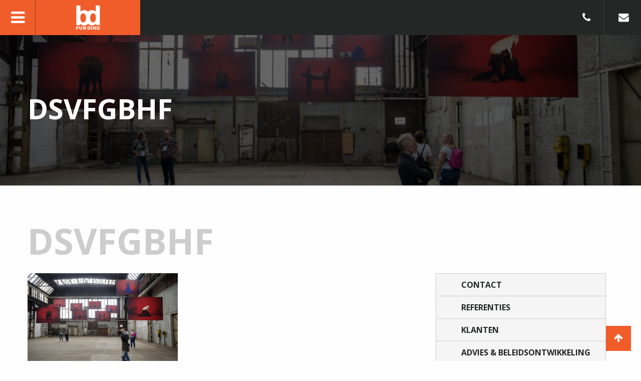

--- FILE ---
content_type: text/html; charset=UTF-8
request_url: https://bdfunding.nl/home/dsvfgbhf/
body_size: 21898
content:
<!DOCTYPE html>
<html class="no-js" lang="en-US">
<head>
  <meta charset="utf-8">
  <meta name="viewport" content="initial-scale=1, width=device-width, maximum-scale=1, minimum-scale=1, user-scalable=no">
  <title>
  dsvfgbhf - B&amp;D Funding  </title>
  <link rel="icon" href="https://bdfunding.nl/wp-content/themes/bdfunding/favicon.ico" type="image/x-icon">
  <link rel="shortcut icon" href="https://bdfunding.nl/wp-content/themes/bdfunding/favicon.ico" type="image/x-icon">
  <link href="https://fonts.googleapis.com/css?family=Montserrat:400,700|Open+Sans:400,700|Roboto:100,400,700" rel="stylesheet">
  <script type="text/javascript">
      var stylesheet_directory = 'https://bdfunding.nl/wp-content/themes/bdfunding';
      var wpurl = 'https://bdfunding.nl';
  </script>
  <meta name='robots' content='index, follow, max-image-preview:large, max-snippet:-1, max-video-preview:-1' />

	<!-- This site is optimized with the Yoast SEO plugin v19.8 - https://yoast.com/wordpress/plugins/seo/ -->
	<title>dsvfgbhf - B&amp;D Funding</title>
	<link rel="canonical" href="https://bdfunding.nl/wp-content/uploads/2020/10/dsvfgbhf.png" />
	<meta property="og:locale" content="en_US" />
	<meta property="og:type" content="article" />
	<meta property="og:title" content="dsvfgbhf - B&amp;D Funding" />
	<meta property="og:url" content="https://bdfunding.nl/wp-content/uploads/2020/10/dsvfgbhf.png" />
	<meta property="og:site_name" content="B&amp;D Funding" />
	<meta property="og:image" content="https://bdfunding.nl/wp-content/uploads/2020/10/dsvfgbhf-1024x681.png" />
	<meta property="og:image:width" content="1024" />
	<meta property="og:image:height" content="681" />
	<meta property="og:image:type" content="image/png" />
	<meta name="twitter:card" content="summary_large_image" />
	<script type="application/ld+json" class="yoast-schema-graph">{"@context":"https://schema.org","@graph":[{"@type":"WebPage","@id":"https://bdfunding.nl/wp-content/uploads/2020/10/dsvfgbhf.png","url":"https://bdfunding.nl/wp-content/uploads/2020/10/dsvfgbhf.png","name":"dsvfgbhf - B&amp;D Funding","isPartOf":{"@id":"https://bdfunding.nl/#website"},"primaryImageOfPage":{"@id":"https://bdfunding.nl/wp-content/uploads/2020/10/dsvfgbhf.png#primaryimage"},"image":{"@id":"https://bdfunding.nl/wp-content/uploads/2020/10/dsvfgbhf.png#primaryimage"},"thumbnailUrl":"https://bdfunding.nl/wp-content/uploads/2020/10/dsvfgbhf.png","datePublished":"2020-10-20T11:15:01+00:00","dateModified":"2020-10-20T11:15:01+00:00","breadcrumb":{"@id":"https://bdfunding.nl/wp-content/uploads/2020/10/dsvfgbhf.png#breadcrumb"},"inLanguage":"en-US","potentialAction":[{"@type":"ReadAction","target":["https://bdfunding.nl/wp-content/uploads/2020/10/dsvfgbhf.png"]}]},{"@type":"ImageObject","inLanguage":"en-US","@id":"https://bdfunding.nl/wp-content/uploads/2020/10/dsvfgbhf.png#primaryimage","url":"https://bdfunding.nl/wp-content/uploads/2020/10/dsvfgbhf.png","contentUrl":"https://bdfunding.nl/wp-content/uploads/2020/10/dsvfgbhf.png","width":1423,"height":947},{"@type":"BreadcrumbList","@id":"https://bdfunding.nl/wp-content/uploads/2020/10/dsvfgbhf.png#breadcrumb","itemListElement":[{"@type":"ListItem","position":1,"name":"Home","item":"https://bdfunding.nl/"},{"@type":"ListItem","position":2,"name":"Home","item":"https://bdfunding.nl/"},{"@type":"ListItem","position":3,"name":"dsvfgbhf"}]},{"@type":"WebSite","@id":"https://bdfunding.nl/#website","url":"https://bdfunding.nl/","name":"B&amp;D Funding","description":"","potentialAction":[{"@type":"SearchAction","target":{"@type":"EntryPoint","urlTemplate":"https://bdfunding.nl/?s={search_term_string}"},"query-input":"required name=search_term_string"}],"inLanguage":"en-US"}]}</script>
	<!-- / Yoast SEO plugin. -->


<link rel="alternate" title="oEmbed (JSON)" type="application/json+oembed" href="https://bdfunding.nl/wp-json/oembed/1.0/embed?url=https%3A%2F%2Fbdfunding.nl%2Fhome%2Fdsvfgbhf%2F" />
<link rel="alternate" title="oEmbed (XML)" type="text/xml+oembed" href="https://bdfunding.nl/wp-json/oembed/1.0/embed?url=https%3A%2F%2Fbdfunding.nl%2Fhome%2Fdsvfgbhf%2F&#038;format=xml" />
<style id='wp-img-auto-sizes-contain-inline-css' type='text/css'>
img:is([sizes=auto i],[sizes^="auto," i]){contain-intrinsic-size:3000px 1500px}
/*# sourceURL=wp-img-auto-sizes-contain-inline-css */
</style>
<link rel='stylesheet' id='foundation-css' href='https://bdfunding.nl/wp-content/themes/bdfunding/css/foundation.min.css' type='text/css' media='all' />
<link rel='stylesheet' id='style-css' href='https://bdfunding.nl/wp-content/themes/bdfunding/css/style.css' type='text/css' media='all' />
<style id='wp-block-library-inline-css' type='text/css'>
:root{
  --wp-block-synced-color:#7a00df;
  --wp-block-synced-color--rgb:122, 0, 223;
  --wp-bound-block-color:var(--wp-block-synced-color);
  --wp-editor-canvas-background:#ddd;
  --wp-admin-theme-color:#007cba;
  --wp-admin-theme-color--rgb:0, 124, 186;
  --wp-admin-theme-color-darker-10:#006ba1;
  --wp-admin-theme-color-darker-10--rgb:0, 107, 160.5;
  --wp-admin-theme-color-darker-20:#005a87;
  --wp-admin-theme-color-darker-20--rgb:0, 90, 135;
  --wp-admin-border-width-focus:2px;
}
@media (min-resolution:192dpi){
  :root{
    --wp-admin-border-width-focus:1.5px;
  }
}
.wp-element-button{
  cursor:pointer;
}

:root .has-very-light-gray-background-color{
  background-color:#eee;
}
:root .has-very-dark-gray-background-color{
  background-color:#313131;
}
:root .has-very-light-gray-color{
  color:#eee;
}
:root .has-very-dark-gray-color{
  color:#313131;
}
:root .has-vivid-green-cyan-to-vivid-cyan-blue-gradient-background{
  background:linear-gradient(135deg, #00d084, #0693e3);
}
:root .has-purple-crush-gradient-background{
  background:linear-gradient(135deg, #34e2e4, #4721fb 50%, #ab1dfe);
}
:root .has-hazy-dawn-gradient-background{
  background:linear-gradient(135deg, #faaca8, #dad0ec);
}
:root .has-subdued-olive-gradient-background{
  background:linear-gradient(135deg, #fafae1, #67a671);
}
:root .has-atomic-cream-gradient-background{
  background:linear-gradient(135deg, #fdd79a, #004a59);
}
:root .has-nightshade-gradient-background{
  background:linear-gradient(135deg, #330968, #31cdcf);
}
:root .has-midnight-gradient-background{
  background:linear-gradient(135deg, #020381, #2874fc);
}
:root{
  --wp--preset--font-size--normal:16px;
  --wp--preset--font-size--huge:42px;
}

.has-regular-font-size{
  font-size:1em;
}

.has-larger-font-size{
  font-size:2.625em;
}

.has-normal-font-size{
  font-size:var(--wp--preset--font-size--normal);
}

.has-huge-font-size{
  font-size:var(--wp--preset--font-size--huge);
}

.has-text-align-center{
  text-align:center;
}

.has-text-align-left{
  text-align:left;
}

.has-text-align-right{
  text-align:right;
}

.has-fit-text{
  white-space:nowrap !important;
}

#end-resizable-editor-section{
  display:none;
}

.aligncenter{
  clear:both;
}

.items-justified-left{
  justify-content:flex-start;
}

.items-justified-center{
  justify-content:center;
}

.items-justified-right{
  justify-content:flex-end;
}

.items-justified-space-between{
  justify-content:space-between;
}

.screen-reader-text{
  border:0;
  clip-path:inset(50%);
  height:1px;
  margin:-1px;
  overflow:hidden;
  padding:0;
  position:absolute;
  width:1px;
  word-wrap:normal !important;
}

.screen-reader-text:focus{
  background-color:#ddd;
  clip-path:none;
  color:#444;
  display:block;
  font-size:1em;
  height:auto;
  left:5px;
  line-height:normal;
  padding:15px 23px 14px;
  text-decoration:none;
  top:5px;
  width:auto;
  z-index:100000;
}
html :where(.has-border-color){
  border-style:solid;
}

html :where([style*=border-top-color]){
  border-top-style:solid;
}

html :where([style*=border-right-color]){
  border-right-style:solid;
}

html :where([style*=border-bottom-color]){
  border-bottom-style:solid;
}

html :where([style*=border-left-color]){
  border-left-style:solid;
}

html :where([style*=border-width]){
  border-style:solid;
}

html :where([style*=border-top-width]){
  border-top-style:solid;
}

html :where([style*=border-right-width]){
  border-right-style:solid;
}

html :where([style*=border-bottom-width]){
  border-bottom-style:solid;
}

html :where([style*=border-left-width]){
  border-left-style:solid;
}
html :where(img[class*=wp-image-]){
  height:auto;
  max-width:100%;
}
:where(figure){
  margin:0 0 1em;
}

html :where(.is-position-sticky){
  --wp-admin--admin-bar--position-offset:var(--wp-admin--admin-bar--height, 0px);
}

@media screen and (max-width:600px){
  html :where(.is-position-sticky){
    --wp-admin--admin-bar--position-offset:0px;
  }
}
/*wp_block_styles_on_demand_placeholder:697e8699a1338*/
/*# sourceURL=wp-block-library-inline-css */
</style>
<style id='classic-theme-styles-inline-css' type='text/css'>
/**
 * These rules are needed for backwards compatibility.
 * They should match the button element rules in the base theme.json file.
 */
.wp-block-button__link {
	color: #ffffff;
	background-color: #32373c;
	border-radius: 9999px; /* 100% causes an oval, but any explicit but really high value retains the pill shape. */

	/* This needs a low specificity so it won't override the rules from the button element if defined in theme.json. */
	box-shadow: none;
	text-decoration: none;

	/* The extra 2px are added to size solids the same as the outline versions.*/
	padding: calc(0.667em + 2px) calc(1.333em + 2px);

	font-size: 1.125em;
}

.wp-block-file__button {
	background: #32373c;
	color: #ffffff;
	text-decoration: none;
}

/*# sourceURL=/wp-includes/css/classic-themes.css */
</style>
<link rel="https://api.w.org/" href="https://bdfunding.nl/wp-json/" /><link rel="alternate" title="JSON" type="application/json" href="https://bdfunding.nl/wp-json/wp/v2/media/1302" />  <script>
  (function(i,s,o,g,r,a,m){i['GoogleAnalyticsObject']=r;i[r]=i[r]||function(){
  (i[r].q=i[r].q||[]).push(arguments)},i[r].l=1*new Date();a=s.createElement(o),
  m=s.getElementsByTagName(o)[0];a.async=1;a.src=g;m.parentNode.insertBefore(a,m)
  })(window,document,'script','https://www.google-analytics.com/analytics.js','ga');

  ga('create', 'UA-91335247-1', 'auto');
  ga('send', 'pageview');

  </script>

</head>
<body data-rsssl=1 class="attachment wp-singular attachment-template-default attachmentid-1302 attachment-png wp-theme-bdfunding">
    <!-- HEADER -->
    <div class="site">
        <header>
            <div class="menu">
                <div class="hamburger"></div>
                <a href="https://bdfunding.nl" class="logo"><img src="https://bdfunding.nl/wp-content/themes/bdfunding/img/logo.png" alt=""></a>
            </div>
            <div class="socials">
                <!-- <a href="https://www.linkedin.com/in/dirk-evers-0188889" target="_blank"><i class="fa fa-linkedin" aria-hidden="true"></i></a> -->
                <a href="tel:0102409132" class="hovers" target="_blank"><i class="fa fa-phone" aria-hidden="true"></i><span>010-2409132</span></a>
                <a href="https://bdfunding.nl/contact/" target="_blank"><i class="fa fa-envelope" aria-hidden="true"></i></a>
            </div>
        </header>
        <nav class="side-menu">
            <div class="nav-items">
                <a href="https://bdfunding.nl/">Home</a><a href="https://bdfunding.nl/over-bd-funding/">Over B&#038;D Funding</a><a href="https://bdfunding.nl/fondsenwerving/">Fondsenwerving</a><a href="https://bdfunding.nl/advies-en-beleidsontwikkeling/">Advies & beleidsontwikkeling</a><a href="https://bdfunding.nl/case/">Klanten</a><a href="https://bdfunding.nl/referenties/">Referenties</a><a href="https://bdfunding.nl/contact/">Contact</a>                <div class="socials-menu">
                    <!-- <a href="https://www.linkedin.com/in/dirk-evers-0188889" target="_blank"><i class="fa fa-linkedin" aria-hidden="true"></i></a> -->
                    <a href="tel:0102409132" target="_blank"><i class="fa fa-phone" aria-hidden="true"></i></a>
                    <a href="mailto:info@bdfunding.nl" target="_blank"><i class="fa fa-envelope" aria-hidden="true"></i></a>
                </div>
            </div>
        </nav>
        <!-- END HEADER -->


<!-- CONTENT -->
<div class="scroll-up"><i class="fa fa-arrow-up" aria-hidden="true"></i></div>
<section class="introduction small" style="background-image:url('https://bdfunding.nl/wp-content/uploads/2020/10/dsvfgbhf-1024x681.png')">
    <div class="centered-content text-left">
        <div class="row">
            <div class="large-12 columns">
                <h3>dsvfgbhf</h3>
            </div>
        </div>
    </div>
</section>

<div class="wrapper">
    <section>
        <div class="row">
            <div class="large-12 columns">
                <h3 class="title">dsvfgbhf</h3>
            </div>
        </div>
        <div class="row">
            <div class="large-8 medium-7 small-12 columns content-page">
                <div class="row">
                    <div class="large-12 columns">
                            <div class="leading">
                                                            </div>

                            <p class="attachment"><a href='https://bdfunding.nl/wp-content/uploads/2020/10/dsvfgbhf.png'><img fetchpriority="high" decoding="async" width="300" height="200" src="https://bdfunding.nl/wp-content/uploads/2020/10/dsvfgbhf-300x200.png" class="attachment-medium size-medium" alt="" srcset="https://bdfunding.nl/wp-content/uploads/2020/10/dsvfgbhf-300x200.png 300w, https://bdfunding.nl/wp-content/uploads/2020/10/dsvfgbhf-1024x681.png 1024w, https://bdfunding.nl/wp-content/uploads/2020/10/dsvfgbhf-768x511.png 768w, https://bdfunding.nl/wp-content/uploads/2020/10/dsvfgbhf.png 1423w" sizes="(max-width: 300px) 100vw, 300px" /></a></p>


                            <div class="wrapper">

                                
                            </div>

                    </div>
                </div>
            </div>
            <div class="large-4 medium-5 small-12 columns">
                <aside class="sidebar-sticky content-side">
                    <div class="sidebar-row">
                        <a href="https://bdfunding.nl/contact/" class="sidebar-link">Contact</a><a href="https://bdfunding.nl/referenties/" class="sidebar-link">Referenties</a><a href="https://bdfunding.nl/case/" class="sidebar-link">Klanten</a><a href="https://bdfunding.nl/advies-en-beleidsontwikkeling/" class="sidebar-link">Advies &#038; beleidsontwikkeling</a>                    </div>
                    <div class="sidebar-row">
                        <div class="sidebar-slider">
                                                                <div class="events-block">
                                        <a href="https://bdfunding.nl/case/hntjong/" class="link-block">
                                            <div class="event-img"  style="background-image:url('https://bdfunding.nl/wp-content/uploads/2020/10/logo.png')">
                                                <div class="event-mask"  style="background-image:url('https://bdfunding.nl/wp-content/uploads/2020/10/logo.png')"></div>
                                            </div>
                                            <span class="name-title">HNTjong</span>
                                        </a>
                                    </div>
                                                                        <div class="events-block">
                                        <a href="https://bdfunding.nl/case/stichting-mait/" class="link-block">
                                            <div class="event-img"  style="background-image:url('https://bdfunding.nl/wp-content/uploads/2020/10/logo-stichting-MAIT-1024x967.png')">
                                                <div class="event-mask"  style="background-image:url('https://bdfunding.nl/wp-content/uploads/2020/10/logo-stichting-MAIT-1024x967.png')"></div>
                                            </div>
                                            <span class="name-title">Stichting MAIT</span>
                                        </a>
                                    </div>
                                                                        <div class="events-block">
                                        <a href="https://bdfunding.nl/case/klanten-circusstad-festival/" class="link-block">
                                            <div class="event-img"  style="background-image:url('https://bdfunding.nl/wp-content/uploads/2019/11/436340918_938425728287891_4726254022773033517_n-1024x1024.jpg')">
                                                <div class="event-mask"  style="background-image:url('https://bdfunding.nl/wp-content/uploads/2019/11/436340918_938425728287891_4726254022773033517_n-1024x1024.jpg')"></div>
                                            </div>
                                            <span class="name-title">Circusstad Festival</span>
                                        </a>
                                    </div>
                                                                        <div class="events-block">
                                        <a href="https://bdfunding.nl/case/international-dance-league/" class="link-block">
                                            <div class="event-img"  style="background-image:url('https://bdfunding.nl/wp-content/uploads/2025/08/d172ffad-f8da-4a82-88b3-7d2480258f4a-1024x1024.jpg')">
                                                <div class="event-mask"  style="background-image:url('https://bdfunding.nl/wp-content/uploads/2025/08/d172ffad-f8da-4a82-88b3-7d2480258f4a-1024x1024.jpg')"></div>
                                            </div>
                                            <span class="name-title">International Dance League</span>
                                        </a>
                                    </div>
                                                                        <div class="events-block">
                                        <a href="https://bdfunding.nl/case/klanten-slide-factory/" class="link-block">
                                            <div class="event-img"  style="background-image:url('https://bdfunding.nl/wp-content/uploads/2019/03/480592693_1162357065448301_384184987565989250_n-1024x682.jpg')">
                                                <div class="event-mask"  style="background-image:url('https://bdfunding.nl/wp-content/uploads/2019/03/480592693_1162357065448301_384184987565989250_n-1024x682.jpg')"></div>
                                            </div>
                                            <span class="name-title">Slide Factory, European Trombone Festival</span>
                                        </a>
                                    </div>
                                                            </div>
                    </div>
                </aside>
            </div>
        </div>
    </section>
</div>
<!-- CONTENT -->


<!-- FOOTER -->
<footer>
    <div class="row">
        <div class="large-4 medium-4 small-12 columns">
            <div class="footer-block">
                <span class="footer-title">B&amp;D Funding</span>
                <p>B&#038;D Funding is een bedrijf dat voor culturele en maatschappelijke evenementen en projecten de fondsenwerving verzorgt.</p>
                <!-- <a href="" class="read-more">Lees meer</a> -->
            </div>
        </div>
        <div class="large-5 medium-4 small-12 columns">
            <div class="footer-block">
                <span class="footer-title">Menu</span>
                <div class="row">
                    <div class="large-6 medium-6 small-12 columns">
                        <nav>
                            <a href="https://bdfunding.nl/over-bd-funding/">Over B&#038;D Funding</a><a href="https://bdfunding.nl/advies-en-beleidsontwikkeling/">Advies &#038; beleidsontwikkeling</a><a href="https://bdfunding.nl/referenties/">Referenties</a><a href="https://bdfunding.nl/fondsenwerving/">Fondsenwerving</a>                        </nav>
                    </div>
                    <div class="large-6 medium-6 small-12 columns">
                        <nav>
                            <a href="https://bdfunding.nl/case">Klanten</a><a href="https://bdfunding.nl/contact/">Contact</a>                        </nav>
                    </div>
                </div>
            </div>
        </div>
        <div class="large-3 medium-4 small-12 columns">
            <div class="footer-block">
                <span class="footer-title">Contact gegevens</span>
                <ul>
                    <li>B&amp;D Funding</li>
                    <li>Eendrachtsweg 42</li>
                    <li>3012 LD Rotterdam</li>
                    <li>&nbsp;</li>
                    <li><i class="fa fa-phone" aria-hidden="true"></i> <a href="tel:010 - 2409 132">010 - 2409 132</a></li>
                    <li><i class="fa fa-envelope" aria-hidden="true"></i> <a href="mailto:bas@bdfunding.nl">bas@bdfunding.nl</a></li>
                </ul>
            </div>
        </div>
    </div>
</footer>
</div>

<!-- END FOOTER -->
<script src="https://maps.googleapis.com/maps/api/js?key=AIzaSyATLFp5VXoUdxQhoCt3qTjwUSUUiZeV4Z0"></script>
<script type="speculationrules">
{"prefetch":[{"source":"document","where":{"and":[{"href_matches":"/*"},{"not":{"href_matches":["/wp-*.php","/wp-admin/*","/wp-content/uploads/*","/wp-content/*","/wp-content/plugins/*","/wp-content/themes/bdfunding/*","/*\\?(.+)"]}},{"not":{"selector_matches":"a[rel~=\"nofollow\"]"}},{"not":{"selector_matches":".no-prefetch, .no-prefetch a"}}]},"eagerness":"conservative"}]}
</script>
<script type="text/javascript" src="https://bdfunding.nl/wp-content/themes/bdfunding/js/app.min.js" id="app-js"></script>
</body>
</html>


--- FILE ---
content_type: text/css
request_url: https://bdfunding.nl/wp-content/themes/bdfunding/css/style.css
body_size: 70799
content:
.slick-slider{position:relative;display:block;box-sizing:border-box;-webkit-touch-callout:none;-webkit-user-select:none;-khtml-user-select:none;-moz-user-select:none;-ms-user-select:none;user-select:none;-ms-touch-action:pan-y;touch-action:pan-y;-webkit-tap-highlight-color:transparent}.slick-list{position:relative;overflow:hidden;display:block;margin:0;padding:0}.slick-list:focus{outline:none}.slick-list.dragging{cursor:pointer;cursor:hand}.slick-slider .slick-track,.slick-slider .slick-list{-webkit-transform:translate3d(0, 0, 0);-moz-transform:translate3d(0, 0, 0);-ms-transform:translate3d(0, 0, 0);-o-transform:translate3d(0, 0, 0);transform:translate3d(0, 0, 0)}.slick-track{position:relative;left:0;top:0;display:block}.slick-track:before,.slick-track:after{content:"";display:table}.slick-track:after{clear:both}.slick-loading .slick-track{visibility:hidden}.slick-slide{float:left;height:100%;min-height:1px;display:none}[dir="rtl"] .slick-slide{float:right}.slick-slide img{display:block}.slick-slide.slick-loading img{display:none}.slick-slide.dragging img{pointer-events:none}.slick-initialized .slick-slide{display:block}.slick-loading .slick-slide{visibility:hidden}.slick-vertical .slick-slide{display:block;height:auto;border:1px solid transparent}.slick-arrow.slick-hidden{display:none}/*!
 *  Font Awesome 4.6.3 by @davegandy - http://fontawesome.io - @fontawesome
 *  License - http://fontawesome.io/license (Font: SIL OFL 1.1, CSS: MIT License)
 */@font-face{font-family:'FontAwesome';src:url('../fonts/fontawesome-webfont.eot?v=4.6.3');src:url('../fonts/fontawesome-webfont.eot?#iefix&v=4.6.3') format('embedded-opentype'),url('../fonts/fontawesome-webfont.woff2?v=4.6.3') format('woff2'),url('../fonts/fontawesome-webfont.woff?v=4.6.3') format('woff'),url('../fonts/fontawesome-webfont.ttf?v=4.6.3') format('truetype'),url('../fonts/fontawesome-webfont.svg?v=4.6.3#fontawesomeregular') format('svg');font-weight:normal;font-style:normal;}.fa{display:inline-block;font:normal normal normal 14px/1 FontAwesome;font-size:inherit;text-rendering:auto;-webkit-font-smoothing:antialiased;-moz-osx-font-smoothing:grayscale}.fa-lg{font-size:1.333333333em;line-height:0.75em;vertical-align:-15%}.fa-2x{font-size:2em}.fa-3x{font-size:3em}.fa-4x{font-size:4em}.fa-5x{font-size:5em}.fa-fw{width:1.285714286em;text-align:center}.fa-ul{padding-left:0;margin-left:2.142857143em;list-style-type:none}.fa-ul>li{position:relative}.fa-li{position:absolute;left:-2.142857143em;width:2.142857143em;top:0.142857143em;text-align:center}.fa-li.fa-lg{left:-1.857142857em}.fa-border{padding:0.2em 0.25em 0.15em;border:solid 0.08em #eee;border-radius:0.1em}.fa-pull-left{float:left}.fa-pull-right{float:right}.fa.fa-pull-left{margin-right:0.3em}.fa.fa-pull-right{margin-left:0.3em}.pull-right{float:right}.pull-left{float:left}.fa.pull-left{margin-right:0.3em}.fa.pull-right{margin-left:0.3em}.fa-spin{-webkit-animation:fa-spin 2s infinite linear;animation:fa-spin 2s infinite linear}.fa-pulse{-webkit-animation:fa-spin 1s infinite steps(8);animation:fa-spin 1s infinite steps(8)}@-webkit-keyframes fa-spin{0%{-webkit-transform:rotate(0deg);transform:rotate(0deg)}100%{-webkit-transform:rotate(359deg);transform:rotate(359deg)}}@keyframes fa-spin{0%{-webkit-transform:rotate(0deg);transform:rotate(0deg)}100%{-webkit-transform:rotate(359deg);transform:rotate(359deg)}}.fa-rotate-90{-ms-filter:"progid:DXImageTransform.Microsoft.BasicImage(rotation=1)";-webkit-transform:rotate(90deg);-ms-transform:rotate(90deg);transform:rotate(90deg)}.fa-rotate-180{-ms-filter:"progid:DXImageTransform.Microsoft.BasicImage(rotation=2)";-webkit-transform:rotate(180deg);-ms-transform:rotate(180deg);transform:rotate(180deg)}.fa-rotate-270{-ms-filter:"progid:DXImageTransform.Microsoft.BasicImage(rotation=3)";-webkit-transform:rotate(270deg);-ms-transform:rotate(270deg);transform:rotate(270deg)}.fa-flip-horizontal{-ms-filter:"progid:DXImageTransform.Microsoft.BasicImage(rotation=0, mirror=1)";-webkit-transform:scale(-1, 1);-ms-transform:scale(-1, 1);transform:scale(-1, 1)}.fa-flip-vertical{-ms-filter:"progid:DXImageTransform.Microsoft.BasicImage(rotation=2, mirror=1)";-webkit-transform:scale(1, -1);-ms-transform:scale(1, -1);transform:scale(1, -1)}:root .fa-rotate-90,:root .fa-rotate-180,:root .fa-rotate-270,:root .fa-flip-horizontal,:root .fa-flip-vertical{filter:none}.fa-stack{position:relative;display:inline-block;width:2em;height:2em;line-height:2em;vertical-align:middle}.fa-stack-1x,.fa-stack-2x{position:absolute;left:0;width:100%;text-align:center}.fa-stack-1x{line-height:inherit}.fa-stack-2x{font-size:2em}.fa-inverse{color:#fff}.fa-glass:before{content:"\f000"}.fa-music:before{content:"\f001"}.fa-search:before{content:"\f002"}.fa-envelope-o:before{content:"\f003"}.fa-heart:before{content:"\f004"}.fa-star:before{content:"\f005"}.fa-star-o:before{content:"\f006"}.fa-user:before{content:"\f007"}.fa-film:before{content:"\f008"}.fa-th-large:before{content:"\f009"}.fa-th:before{content:"\f00a"}.fa-th-list:before{content:"\f00b"}.fa-check:before{content:"\f00c"}.fa-remove:before,.fa-close:before,.fa-times:before{content:"\f00d"}.fa-search-plus:before{content:"\f00e"}.fa-search-minus:before{content:"\f010"}.fa-power-off:before{content:"\f011"}.fa-signal:before{content:"\f012"}.fa-gear:before,.fa-cog:before{content:"\f013"}.fa-trash-o:before{content:"\f014"}.fa-home:before{content:"\f015"}.fa-file-o:before{content:"\f016"}.fa-clock-o:before{content:"\f017"}.fa-road:before{content:"\f018"}.fa-download:before{content:"\f019"}.fa-arrow-circle-o-down:before{content:"\f01a"}.fa-arrow-circle-o-up:before{content:"\f01b"}.fa-inbox:before{content:"\f01c"}.fa-play-circle-o:before{content:"\f01d"}.fa-rotate-right:before,.fa-repeat:before{content:"\f01e"}.fa-refresh:before{content:"\f021"}.fa-list-alt:before{content:"\f022"}.fa-lock:before{content:"\f023"}.fa-flag:before{content:"\f024"}.fa-headphones:before{content:"\f025"}.fa-volume-off:before{content:"\f026"}.fa-volume-down:before{content:"\f027"}.fa-volume-up:before{content:"\f028"}.fa-qrcode:before{content:"\f029"}.fa-barcode:before{content:"\f02a"}.fa-tag:before{content:"\f02b"}.fa-tags:before{content:"\f02c"}.fa-book:before{content:"\f02d"}.fa-bookmark:before{content:"\f02e"}.fa-print:before{content:"\f02f"}.fa-camera:before{content:"\f030"}.fa-font:before{content:"\f031"}.fa-bold:before{content:"\f032"}.fa-italic:before{content:"\f033"}.fa-text-height:before{content:"\f034"}.fa-text-width:before{content:"\f035"}.fa-align-left:before{content:"\f036"}.fa-align-center:before{content:"\f037"}.fa-align-right:before{content:"\f038"}.fa-align-justify:before{content:"\f039"}.fa-list:before{content:"\f03a"}.fa-dedent:before,.fa-outdent:before{content:"\f03b"}.fa-indent:before{content:"\f03c"}.fa-video-camera:before{content:"\f03d"}.fa-photo:before,.fa-image:before,.fa-picture-o:before{content:"\f03e"}.fa-pencil:before{content:"\f040"}.fa-map-marker:before{content:"\f041"}.fa-adjust:before{content:"\f042"}.fa-tint:before{content:"\f043"}.fa-edit:before,.fa-pencil-square-o:before{content:"\f044"}.fa-share-square-o:before{content:"\f045"}.fa-check-square-o:before{content:"\f046"}.fa-arrows:before{content:"\f047"}.fa-step-backward:before{content:"\f048"}.fa-fast-backward:before{content:"\f049"}.fa-backward:before{content:"\f04a"}.fa-play:before{content:"\f04b"}.fa-pause:before{content:"\f04c"}.fa-stop:before{content:"\f04d"}.fa-forward:before{content:"\f04e"}.fa-fast-forward:before{content:"\f050"}.fa-step-forward:before{content:"\f051"}.fa-eject:before{content:"\f052"}.fa-chevron-left:before{content:"\f053"}.fa-chevron-right:before{content:"\f054"}.fa-plus-circle:before{content:"\f055"}.fa-minus-circle:before{content:"\f056"}.fa-times-circle:before{content:"\f057"}.fa-check-circle:before{content:"\f058"}.fa-question-circle:before{content:"\f059"}.fa-info-circle:before{content:"\f05a"}.fa-crosshairs:before{content:"\f05b"}.fa-times-circle-o:before{content:"\f05c"}.fa-check-circle-o:before{content:"\f05d"}.fa-ban:before{content:"\f05e"}.fa-arrow-left:before{content:"\f060"}.fa-arrow-right:before{content:"\f061"}.fa-arrow-up:before{content:"\f062"}.fa-arrow-down:before{content:"\f063"}.fa-mail-forward:before,.fa-share:before{content:"\f064"}.fa-expand:before{content:"\f065"}.fa-compress:before{content:"\f066"}.fa-plus:before{content:"\f067"}.fa-minus:before{content:"\f068"}.fa-asterisk:before{content:"\f069"}.fa-exclamation-circle:before{content:"\f06a"}.fa-gift:before{content:"\f06b"}.fa-leaf:before{content:"\f06c"}.fa-fire:before{content:"\f06d"}.fa-eye:before{content:"\f06e"}.fa-eye-slash:before{content:"\f070"}.fa-warning:before,.fa-exclamation-triangle:before{content:"\f071"}.fa-plane:before{content:"\f072"}.fa-calendar:before{content:"\f073"}.fa-random:before{content:"\f074"}.fa-comment:before{content:"\f075"}.fa-magnet:before{content:"\f076"}.fa-chevron-up:before{content:"\f077"}.fa-chevron-down:before{content:"\f078"}.fa-retweet:before{content:"\f079"}.fa-shopping-cart:before{content:"\f07a"}.fa-folder:before{content:"\f07b"}.fa-folder-open:before{content:"\f07c"}.fa-arrows-v:before{content:"\f07d"}.fa-arrows-h:before{content:"\f07e"}.fa-bar-chart-o:before,.fa-bar-chart:before{content:"\f080"}.fa-twitter-square:before{content:"\f081"}.fa-facebook-square:before{content:"\f082"}.fa-camera-retro:before{content:"\f083"}.fa-key:before{content:"\f084"}.fa-gears:before,.fa-cogs:before{content:"\f085"}.fa-comments:before{content:"\f086"}.fa-thumbs-o-up:before{content:"\f087"}.fa-thumbs-o-down:before{content:"\f088"}.fa-star-half:before{content:"\f089"}.fa-heart-o:before{content:"\f08a"}.fa-sign-out:before{content:"\f08b"}.fa-linkedin-square:before{content:"\f08c"}.fa-thumb-tack:before{content:"\f08d"}.fa-external-link:before{content:"\f08e"}.fa-sign-in:before{content:"\f090"}.fa-trophy:before{content:"\f091"}.fa-github-square:before{content:"\f092"}.fa-upload:before{content:"\f093"}.fa-lemon-o:before{content:"\f094"}.fa-phone:before{content:"\f095"}.fa-square-o:before{content:"\f096"}.fa-bookmark-o:before{content:"\f097"}.fa-phone-square:before{content:"\f098"}.fa-twitter:before{content:"\f099"}.fa-facebook-f:before,.fa-facebook:before{content:"\f09a"}.fa-github:before{content:"\f09b"}.fa-unlock:before{content:"\f09c"}.fa-credit-card:before{content:"\f09d"}.fa-feed:before,.fa-rss:before{content:"\f09e"}.fa-hdd-o:before{content:"\f0a0"}.fa-bullhorn:before{content:"\f0a1"}.fa-bell:before{content:"\f0f3"}.fa-certificate:before{content:"\f0a3"}.fa-hand-o-right:before{content:"\f0a4"}.fa-hand-o-left:before{content:"\f0a5"}.fa-hand-o-up:before{content:"\f0a6"}.fa-hand-o-down:before{content:"\f0a7"}.fa-arrow-circle-left:before{content:"\f0a8"}.fa-arrow-circle-right:before{content:"\f0a9"}.fa-arrow-circle-up:before{content:"\f0aa"}.fa-arrow-circle-down:before{content:"\f0ab"}.fa-globe:before{content:"\f0ac"}.fa-wrench:before{content:"\f0ad"}.fa-tasks:before{content:"\f0ae"}.fa-filter:before{content:"\f0b0"}.fa-briefcase:before{content:"\f0b1"}.fa-arrows-alt:before{content:"\f0b2"}.fa-group:before,.fa-users:before{content:"\f0c0"}.fa-chain:before,.fa-link:before{content:"\f0c1"}.fa-cloud:before{content:"\f0c2"}.fa-flask:before{content:"\f0c3"}.fa-cut:before,.fa-scissors:before{content:"\f0c4"}.fa-copy:before,.fa-files-o:before{content:"\f0c5"}.fa-paperclip:before{content:"\f0c6"}.fa-save:before,.fa-floppy-o:before{content:"\f0c7"}.fa-square:before{content:"\f0c8"}.fa-navicon:before,.fa-reorder:before,.fa-bars:before{content:"\f0c9"}.fa-list-ul:before{content:"\f0ca"}.fa-list-ol:before{content:"\f0cb"}.fa-strikethrough:before{content:"\f0cc"}.fa-underline:before{content:"\f0cd"}.fa-table:before{content:"\f0ce"}.fa-magic:before{content:"\f0d0"}.fa-truck:before{content:"\f0d1"}.fa-pinterest:before{content:"\f0d2"}.fa-pinterest-square:before{content:"\f0d3"}.fa-google-plus-square:before{content:"\f0d4"}.fa-google-plus:before{content:"\f0d5"}.fa-money:before{content:"\f0d6"}.fa-caret-down:before{content:"\f0d7"}.fa-caret-up:before{content:"\f0d8"}.fa-caret-left:before{content:"\f0d9"}.fa-caret-right:before{content:"\f0da"}.fa-columns:before{content:"\f0db"}.fa-unsorted:before,.fa-sort:before{content:"\f0dc"}.fa-sort-down:before,.fa-sort-desc:before{content:"\f0dd"}.fa-sort-up:before,.fa-sort-asc:before{content:"\f0de"}.fa-envelope:before{content:"\f0e0"}.fa-linkedin:before{content:"\f0e1"}.fa-rotate-left:before,.fa-undo:before{content:"\f0e2"}.fa-legal:before,.fa-gavel:before{content:"\f0e3"}.fa-dashboard:before,.fa-tachometer:before{content:"\f0e4"}.fa-comment-o:before{content:"\f0e5"}.fa-comments-o:before{content:"\f0e6"}.fa-flash:before,.fa-bolt:before{content:"\f0e7"}.fa-sitemap:before{content:"\f0e8"}.fa-umbrella:before{content:"\f0e9"}.fa-paste:before,.fa-clipboard:before{content:"\f0ea"}.fa-lightbulb-o:before{content:"\f0eb"}.fa-exchange:before{content:"\f0ec"}.fa-cloud-download:before{content:"\f0ed"}.fa-cloud-upload:before{content:"\f0ee"}.fa-user-md:before{content:"\f0f0"}.fa-stethoscope:before{content:"\f0f1"}.fa-suitcase:before{content:"\f0f2"}.fa-bell-o:before{content:"\f0a2"}.fa-coffee:before{content:"\f0f4"}.fa-cutlery:before{content:"\f0f5"}.fa-file-text-o:before{content:"\f0f6"}.fa-building-o:before{content:"\f0f7"}.fa-hospital-o:before{content:"\f0f8"}.fa-ambulance:before{content:"\f0f9"}.fa-medkit:before{content:"\f0fa"}.fa-fighter-jet:before{content:"\f0fb"}.fa-beer:before{content:"\f0fc"}.fa-h-square:before{content:"\f0fd"}.fa-plus-square:before{content:"\f0fe"}.fa-angle-double-left:before{content:"\f100"}.fa-angle-double-right:before{content:"\f101"}.fa-angle-double-up:before{content:"\f102"}.fa-angle-double-down:before{content:"\f103"}.fa-angle-left:before{content:"\f104"}.fa-angle-right:before{content:"\f105"}.fa-angle-up:before{content:"\f106"}.fa-angle-down:before{content:"\f107"}.fa-desktop:before{content:"\f108"}.fa-laptop:before{content:"\f109"}.fa-tablet:before{content:"\f10a"}.fa-mobile-phone:before,.fa-mobile:before{content:"\f10b"}.fa-circle-o:before{content:"\f10c"}.fa-quote-left:before{content:"\f10d"}.fa-quote-right:before{content:"\f10e"}.fa-spinner:before{content:"\f110"}.fa-circle:before{content:"\f111"}.fa-mail-reply:before,.fa-reply:before{content:"\f112"}.fa-github-alt:before{content:"\f113"}.fa-folder-o:before{content:"\f114"}.fa-folder-open-o:before{content:"\f115"}.fa-smile-o:before{content:"\f118"}.fa-frown-o:before{content:"\f119"}.fa-meh-o:before{content:"\f11a"}.fa-gamepad:before{content:"\f11b"}.fa-keyboard-o:before{content:"\f11c"}.fa-flag-o:before{content:"\f11d"}.fa-flag-checkered:before{content:"\f11e"}.fa-terminal:before{content:"\f120"}.fa-code:before{content:"\f121"}.fa-mail-reply-all:before,.fa-reply-all:before{content:"\f122"}.fa-star-half-empty:before,.fa-star-half-full:before,.fa-star-half-o:before{content:"\f123"}.fa-location-arrow:before{content:"\f124"}.fa-crop:before{content:"\f125"}.fa-code-fork:before{content:"\f126"}.fa-unlink:before,.fa-chain-broken:before{content:"\f127"}.fa-question:before{content:"\f128"}.fa-info:before{content:"\f129"}.fa-exclamation:before{content:"\f12a"}.fa-superscript:before{content:"\f12b"}.fa-subscript:before{content:"\f12c"}.fa-eraser:before{content:"\f12d"}.fa-puzzle-piece:before{content:"\f12e"}.fa-microphone:before{content:"\f130"}.fa-microphone-slash:before{content:"\f131"}.fa-shield:before{content:"\f132"}.fa-calendar-o:before{content:"\f133"}.fa-fire-extinguisher:before{content:"\f134"}.fa-rocket:before{content:"\f135"}.fa-maxcdn:before{content:"\f136"}.fa-chevron-circle-left:before{content:"\f137"}.fa-chevron-circle-right:before{content:"\f138"}.fa-chevron-circle-up:before{content:"\f139"}.fa-chevron-circle-down:before{content:"\f13a"}.fa-html5:before{content:"\f13b"}.fa-css3:before{content:"\f13c"}.fa-anchor:before{content:"\f13d"}.fa-unlock-alt:before{content:"\f13e"}.fa-bullseye:before{content:"\f140"}.fa-ellipsis-h:before{content:"\f141"}.fa-ellipsis-v:before{content:"\f142"}.fa-rss-square:before{content:"\f143"}.fa-play-circle:before{content:"\f144"}.fa-ticket:before{content:"\f145"}.fa-minus-square:before{content:"\f146"}.fa-minus-square-o:before{content:"\f147"}.fa-level-up:before{content:"\f148"}.fa-level-down:before{content:"\f149"}.fa-check-square:before{content:"\f14a"}.fa-pencil-square:before{content:"\f14b"}.fa-external-link-square:before{content:"\f14c"}.fa-share-square:before{content:"\f14d"}.fa-compass:before{content:"\f14e"}.fa-toggle-down:before,.fa-caret-square-o-down:before{content:"\f150"}.fa-toggle-up:before,.fa-caret-square-o-up:before{content:"\f151"}.fa-toggle-right:before,.fa-caret-square-o-right:before{content:"\f152"}.fa-euro:before,.fa-eur:before{content:"\f153"}.fa-gbp:before{content:"\f154"}.fa-dollar:before,.fa-usd:before{content:"\f155"}.fa-rupee:before,.fa-inr:before{content:"\f156"}.fa-cny:before,.fa-rmb:before,.fa-yen:before,.fa-jpy:before{content:"\f157"}.fa-ruble:before,.fa-rouble:before,.fa-rub:before{content:"\f158"}.fa-won:before,.fa-krw:before{content:"\f159"}.fa-bitcoin:before,.fa-btc:before{content:"\f15a"}.fa-file:before{content:"\f15b"}.fa-file-text:before{content:"\f15c"}.fa-sort-alpha-asc:before{content:"\f15d"}.fa-sort-alpha-desc:before{content:"\f15e"}.fa-sort-amount-asc:before{content:"\f160"}.fa-sort-amount-desc:before{content:"\f161"}.fa-sort-numeric-asc:before{content:"\f162"}.fa-sort-numeric-desc:before{content:"\f163"}.fa-thumbs-up:before{content:"\f164"}.fa-thumbs-down:before{content:"\f165"}.fa-youtube-square:before{content:"\f166"}.fa-youtube:before{content:"\f167"}.fa-xing:before{content:"\f168"}.fa-xing-square:before{content:"\f169"}.fa-youtube-play:before{content:"\f16a"}.fa-dropbox:before{content:"\f16b"}.fa-stack-overflow:before{content:"\f16c"}.fa-instagram:before{content:"\f16d"}.fa-flickr:before{content:"\f16e"}.fa-adn:before{content:"\f170"}.fa-bitbucket:before{content:"\f171"}.fa-bitbucket-square:before{content:"\f172"}.fa-tumblr:before{content:"\f173"}.fa-tumblr-square:before{content:"\f174"}.fa-long-arrow-down:before{content:"\f175"}.fa-long-arrow-up:before{content:"\f176"}.fa-long-arrow-left:before{content:"\f177"}.fa-long-arrow-right:before{content:"\f178"}.fa-apple:before{content:"\f179"}.fa-windows:before{content:"\f17a"}.fa-android:before{content:"\f17b"}.fa-linux:before{content:"\f17c"}.fa-dribbble:before{content:"\f17d"}.fa-skype:before{content:"\f17e"}.fa-foursquare:before{content:"\f180"}.fa-trello:before{content:"\f181"}.fa-female:before{content:"\f182"}.fa-male:before{content:"\f183"}.fa-gittip:before,.fa-gratipay:before{content:"\f184"}.fa-sun-o:before{content:"\f185"}.fa-moon-o:before{content:"\f186"}.fa-archive:before{content:"\f187"}.fa-bug:before{content:"\f188"}.fa-vk:before{content:"\f189"}.fa-weibo:before{content:"\f18a"}.fa-renren:before{content:"\f18b"}.fa-pagelines:before{content:"\f18c"}.fa-stack-exchange:before{content:"\f18d"}.fa-arrow-circle-o-right:before{content:"\f18e"}.fa-arrow-circle-o-left:before{content:"\f190"}.fa-toggle-left:before,.fa-caret-square-o-left:before{content:"\f191"}.fa-dot-circle-o:before{content:"\f192"}.fa-wheelchair:before{content:"\f193"}.fa-vimeo-square:before{content:"\f194"}.fa-turkish-lira:before,.fa-try:before{content:"\f195"}.fa-plus-square-o:before{content:"\f196"}.fa-space-shuttle:before{content:"\f197"}.fa-slack:before{content:"\f198"}.fa-envelope-square:before{content:"\f199"}.fa-wordpress:before{content:"\f19a"}.fa-openid:before{content:"\f19b"}.fa-institution:before,.fa-bank:before,.fa-university:before{content:"\f19c"}.fa-mortar-board:before,.fa-graduation-cap:before{content:"\f19d"}.fa-yahoo:before{content:"\f19e"}.fa-google:before{content:"\f1a0"}.fa-reddit:before{content:"\f1a1"}.fa-reddit-square:before{content:"\f1a2"}.fa-stumbleupon-circle:before{content:"\f1a3"}.fa-stumbleupon:before{content:"\f1a4"}.fa-delicious:before{content:"\f1a5"}.fa-digg:before{content:"\f1a6"}.fa-pied-piper-pp:before{content:"\f1a7"}.fa-pied-piper-alt:before{content:"\f1a8"}.fa-drupal:before{content:"\f1a9"}.fa-joomla:before{content:"\f1aa"}.fa-language:before{content:"\f1ab"}.fa-fax:before{content:"\f1ac"}.fa-building:before{content:"\f1ad"}.fa-child:before{content:"\f1ae"}.fa-paw:before{content:"\f1b0"}.fa-spoon:before{content:"\f1b1"}.fa-cube:before{content:"\f1b2"}.fa-cubes:before{content:"\f1b3"}.fa-behance:before{content:"\f1b4"}.fa-behance-square:before{content:"\f1b5"}.fa-steam:before{content:"\f1b6"}.fa-steam-square:before{content:"\f1b7"}.fa-recycle:before{content:"\f1b8"}.fa-automobile:before,.fa-car:before{content:"\f1b9"}.fa-cab:before,.fa-taxi:before{content:"\f1ba"}.fa-tree:before{content:"\f1bb"}.fa-spotify:before{content:"\f1bc"}.fa-deviantart:before{content:"\f1bd"}.fa-soundcloud:before{content:"\f1be"}.fa-database:before{content:"\f1c0"}.fa-file-pdf-o:before{content:"\f1c1"}.fa-file-word-o:before{content:"\f1c2"}.fa-file-excel-o:before{content:"\f1c3"}.fa-file-powerpoint-o:before{content:"\f1c4"}.fa-file-photo-o:before,.fa-file-picture-o:before,.fa-file-image-o:before{content:"\f1c5"}.fa-file-zip-o:before,.fa-file-archive-o:before{content:"\f1c6"}.fa-file-sound-o:before,.fa-file-audio-o:before{content:"\f1c7"}.fa-file-movie-o:before,.fa-file-video-o:before{content:"\f1c8"}.fa-file-code-o:before{content:"\f1c9"}.fa-vine:before{content:"\f1ca"}.fa-codepen:before{content:"\f1cb"}.fa-jsfiddle:before{content:"\f1cc"}.fa-life-bouy:before,.fa-life-buoy:before,.fa-life-saver:before,.fa-support:before,.fa-life-ring:before{content:"\f1cd"}.fa-circle-o-notch:before{content:"\f1ce"}.fa-ra:before,.fa-resistance:before,.fa-rebel:before{content:"\f1d0"}.fa-ge:before,.fa-empire:before{content:"\f1d1"}.fa-git-square:before{content:"\f1d2"}.fa-git:before{content:"\f1d3"}.fa-y-combinator-square:before,.fa-yc-square:before,.fa-hacker-news:before{content:"\f1d4"}.fa-tencent-weibo:before{content:"\f1d5"}.fa-qq:before{content:"\f1d6"}.fa-wechat:before,.fa-weixin:before{content:"\f1d7"}.fa-send:before,.fa-paper-plane:before{content:"\f1d8"}.fa-send-o:before,.fa-paper-plane-o:before{content:"\f1d9"}.fa-history:before{content:"\f1da"}.fa-circle-thin:before{content:"\f1db"}.fa-header:before{content:"\f1dc"}.fa-paragraph:before{content:"\f1dd"}.fa-sliders:before{content:"\f1de"}.fa-share-alt:before{content:"\f1e0"}.fa-share-alt-square:before{content:"\f1e1"}.fa-bomb:before{content:"\f1e2"}.fa-soccer-ball-o:before,.fa-futbol-o:before{content:"\f1e3"}.fa-tty:before{content:"\f1e4"}.fa-binoculars:before{content:"\f1e5"}.fa-plug:before{content:"\f1e6"}.fa-slideshare:before{content:"\f1e7"}.fa-twitch:before{content:"\f1e8"}.fa-yelp:before{content:"\f1e9"}.fa-newspaper-o:before{content:"\f1ea"}.fa-wifi:before{content:"\f1eb"}.fa-calculator:before{content:"\f1ec"}.fa-paypal:before{content:"\f1ed"}.fa-google-wallet:before{content:"\f1ee"}.fa-cc-visa:before{content:"\f1f0"}.fa-cc-mastercard:before{content:"\f1f1"}.fa-cc-discover:before{content:"\f1f2"}.fa-cc-amex:before{content:"\f1f3"}.fa-cc-paypal:before{content:"\f1f4"}.fa-cc-stripe:before{content:"\f1f5"}.fa-bell-slash:before{content:"\f1f6"}.fa-bell-slash-o:before{content:"\f1f7"}.fa-trash:before{content:"\f1f8"}.fa-copyright:before{content:"\f1f9"}.fa-at:before{content:"\f1fa"}.fa-eyedropper:before{content:"\f1fb"}.fa-paint-brush:before{content:"\f1fc"}.fa-birthday-cake:before{content:"\f1fd"}.fa-area-chart:before{content:"\f1fe"}.fa-pie-chart:before{content:"\f200"}.fa-line-chart:before{content:"\f201"}.fa-lastfm:before{content:"\f202"}.fa-lastfm-square:before{content:"\f203"}.fa-toggle-off:before{content:"\f204"}.fa-toggle-on:before{content:"\f205"}.fa-bicycle:before{content:"\f206"}.fa-bus:before{content:"\f207"}.fa-ioxhost:before{content:"\f208"}.fa-angellist:before{content:"\f209"}.fa-cc:before{content:"\f20a"}.fa-shekel:before,.fa-sheqel:before,.fa-ils:before{content:"\f20b"}.fa-meanpath:before{content:"\f20c"}.fa-buysellads:before{content:"\f20d"}.fa-connectdevelop:before{content:"\f20e"}.fa-dashcube:before{content:"\f210"}.fa-forumbee:before{content:"\f211"}.fa-leanpub:before{content:"\f212"}.fa-sellsy:before{content:"\f213"}.fa-shirtsinbulk:before{content:"\f214"}.fa-simplybuilt:before{content:"\f215"}.fa-skyatlas:before{content:"\f216"}.fa-cart-plus:before{content:"\f217"}.fa-cart-arrow-down:before{content:"\f218"}.fa-diamond:before{content:"\f219"}.fa-ship:before{content:"\f21a"}.fa-user-secret:before{content:"\f21b"}.fa-motorcycle:before{content:"\f21c"}.fa-street-view:before{content:"\f21d"}.fa-heartbeat:before{content:"\f21e"}.fa-venus:before{content:"\f221"}.fa-mars:before{content:"\f222"}.fa-mercury:before{content:"\f223"}.fa-intersex:before,.fa-transgender:before{content:"\f224"}.fa-transgender-alt:before{content:"\f225"}.fa-venus-double:before{content:"\f226"}.fa-mars-double:before{content:"\f227"}.fa-venus-mars:before{content:"\f228"}.fa-mars-stroke:before{content:"\f229"}.fa-mars-stroke-v:before{content:"\f22a"}.fa-mars-stroke-h:before{content:"\f22b"}.fa-neuter:before{content:"\f22c"}.fa-genderless:before{content:"\f22d"}.fa-facebook-official:before{content:"\f230"}.fa-pinterest-p:before{content:"\f231"}.fa-whatsapp:before{content:"\f232"}.fa-server:before{content:"\f233"}.fa-user-plus:before{content:"\f234"}.fa-user-times:before{content:"\f235"}.fa-hotel:before,.fa-bed:before{content:"\f236"}.fa-viacoin:before{content:"\f237"}.fa-train:before{content:"\f238"}.fa-subway:before{content:"\f239"}.fa-medium:before{content:"\f23a"}.fa-yc:before,.fa-y-combinator:before{content:"\f23b"}.fa-optin-monster:before{content:"\f23c"}.fa-opencart:before{content:"\f23d"}.fa-expeditedssl:before{content:"\f23e"}.fa-battery-4:before,.fa-battery-full:before{content:"\f240"}.fa-battery-3:before,.fa-battery-three-quarters:before{content:"\f241"}.fa-battery-2:before,.fa-battery-half:before{content:"\f242"}.fa-battery-1:before,.fa-battery-quarter:before{content:"\f243"}.fa-battery-0:before,.fa-battery-empty:before{content:"\f244"}.fa-mouse-pointer:before{content:"\f245"}.fa-i-cursor:before{content:"\f246"}.fa-object-group:before{content:"\f247"}.fa-object-ungroup:before{content:"\f248"}.fa-sticky-note:before{content:"\f249"}.fa-sticky-note-o:before{content:"\f24a"}.fa-cc-jcb:before{content:"\f24b"}.fa-cc-diners-club:before{content:"\f24c"}.fa-clone:before{content:"\f24d"}.fa-balance-scale:before{content:"\f24e"}.fa-hourglass-o:before{content:"\f250"}.fa-hourglass-1:before,.fa-hourglass-start:before{content:"\f251"}.fa-hourglass-2:before,.fa-hourglass-half:before{content:"\f252"}.fa-hourglass-3:before,.fa-hourglass-end:before{content:"\f253"}.fa-hourglass:before{content:"\f254"}.fa-hand-grab-o:before,.fa-hand-rock-o:before{content:"\f255"}.fa-hand-stop-o:before,.fa-hand-paper-o:before{content:"\f256"}.fa-hand-scissors-o:before{content:"\f257"}.fa-hand-lizard-o:before{content:"\f258"}.fa-hand-spock-o:before{content:"\f259"}.fa-hand-pointer-o:before{content:"\f25a"}.fa-hand-peace-o:before{content:"\f25b"}.fa-trademark:before{content:"\f25c"}.fa-registered:before{content:"\f25d"}.fa-creative-commons:before{content:"\f25e"}.fa-gg:before{content:"\f260"}.fa-gg-circle:before{content:"\f261"}.fa-tripadvisor:before{content:"\f262"}.fa-odnoklassniki:before{content:"\f263"}.fa-odnoklassniki-square:before{content:"\f264"}.fa-get-pocket:before{content:"\f265"}.fa-wikipedia-w:before{content:"\f266"}.fa-safari:before{content:"\f267"}.fa-chrome:before{content:"\f268"}.fa-firefox:before{content:"\f269"}.fa-opera:before{content:"\f26a"}.fa-internet-explorer:before{content:"\f26b"}.fa-tv:before,.fa-television:before{content:"\f26c"}.fa-contao:before{content:"\f26d"}.fa-500px:before{content:"\f26e"}.fa-amazon:before{content:"\f270"}.fa-calendar-plus-o:before{content:"\f271"}.fa-calendar-minus-o:before{content:"\f272"}.fa-calendar-times-o:before{content:"\f273"}.fa-calendar-check-o:before{content:"\f274"}.fa-industry:before{content:"\f275"}.fa-map-pin:before{content:"\f276"}.fa-map-signs:before{content:"\f277"}.fa-map-o:before{content:"\f278"}.fa-map:before{content:"\f279"}.fa-commenting:before{content:"\f27a"}.fa-commenting-o:before{content:"\f27b"}.fa-houzz:before{content:"\f27c"}.fa-vimeo:before{content:"\f27d"}.fa-black-tie:before{content:"\f27e"}.fa-fonticons:before{content:"\f280"}.fa-reddit-alien:before{content:"\f281"}.fa-edge:before{content:"\f282"}.fa-credit-card-alt:before{content:"\f283"}.fa-codiepie:before{content:"\f284"}.fa-modx:before{content:"\f285"}.fa-fort-awesome:before{content:"\f286"}.fa-usb:before{content:"\f287"}.fa-product-hunt:before{content:"\f288"}.fa-mixcloud:before{content:"\f289"}.fa-scribd:before{content:"\f28a"}.fa-pause-circle:before{content:"\f28b"}.fa-pause-circle-o:before{content:"\f28c"}.fa-stop-circle:before{content:"\f28d"}.fa-stop-circle-o:before{content:"\f28e"}.fa-shopping-bag:before{content:"\f290"}.fa-shopping-basket:before{content:"\f291"}.fa-hashtag:before{content:"\f292"}.fa-bluetooth:before{content:"\f293"}.fa-bluetooth-b:before{content:"\f294"}.fa-percent:before{content:"\f295"}.fa-gitlab:before{content:"\f296"}.fa-wpbeginner:before{content:"\f297"}.fa-wpforms:before{content:"\f298"}.fa-envira:before{content:"\f299"}.fa-universal-access:before{content:"\f29a"}.fa-wheelchair-alt:before{content:"\f29b"}.fa-question-circle-o:before{content:"\f29c"}.fa-blind:before{content:"\f29d"}.fa-audio-description:before{content:"\f29e"}.fa-volume-control-phone:before{content:"\f2a0"}.fa-braille:before{content:"\f2a1"}.fa-assistive-listening-systems:before{content:"\f2a2"}.fa-asl-interpreting:before,.fa-american-sign-language-interpreting:before{content:"\f2a3"}.fa-deafness:before,.fa-hard-of-hearing:before,.fa-deaf:before{content:"\f2a4"}.fa-glide:before{content:"\f2a5"}.fa-glide-g:before{content:"\f2a6"}.fa-signing:before,.fa-sign-language:before{content:"\f2a7"}.fa-low-vision:before{content:"\f2a8"}.fa-viadeo:before{content:"\f2a9"}.fa-viadeo-square:before{content:"\f2aa"}.fa-snapchat:before{content:"\f2ab"}.fa-snapchat-ghost:before{content:"\f2ac"}.fa-snapchat-square:before{content:"\f2ad"}.fa-pied-piper:before{content:"\f2ae"}.fa-first-order:before{content:"\f2b0"}.fa-yoast:before{content:"\f2b1"}.fa-themeisle:before{content:"\f2b2"}.fa-google-plus-circle:before,.fa-google-plus-official:before{content:"\f2b3"}.fa-fa:before,.fa-font-awesome:before{content:"\f2b4"}.sr-only{position:absolute;width:1px;height:1px;padding:0;margin:-1px;overflow:hidden;clip:rect(0, 0, 0, 0);border:0}.sr-only-focusable:active,.sr-only-focusable:focus{position:static;width:auto;height:auto;margin:0;overflow:visible;clip:auto}.content-templates{position:absolute;top:50%;transform:translateY(-50%);-webkit-transform:translateY(-50%);-moz-transform:translateY(-50%);-ms-transform:translateY(-50%);font-family:'Montserrat',sans-serif}.content-templates span{font-weight:700;text-transform:uppercase}.content-templates a{font-weight:700;color:#f15c2b;font-family:'Open Sans',sans-serif;text-decoration:underline}.content-templates a:hover{color:#c33a0d}.quote-slider .slick-next,.quote-slider .slick-prev{position:absolute;width:50px;height:50px;background-color:#f15c2b;color:#fff;z-index:999;line-height:50px;text-align:center;font-size:1.2rem;cursor:pointer;top:50%;transform:translateY(-50%);text-indent:-999px;overflow:hidden}.quote-slider .slick-next:after,.quote-slider .slick-prev:after{content:'\f060';position:absolute;line-height:1;top:50%;left:50%;display:block;transform:translate(-50%, -50%);text-indent:0;font-family:'FontAwesome'}.quote-slider .slick-prev{left:20px}.quote-slider .slick-next{right:20px}.quote-slider .slick-next:after{content:'\f061'}.eheroes-header{background-color:#fff;padding:0.9375rem;border-bottom:1px solid #e1e1e1;width:100%;position:fixed;top:0;left:0}.eheroes-header img{display:inline-block;height:50px}.eheroes-footer{background-color:#000;padding:0.9375rem;width:100%;position:fixed;bottom:0;left:0}.eheroes-footer span{display:inline-block;float:right;line-height:1;padding:5px 10px;background-color:#fff;cursor:default;color:#000;font-size:0.9rem;font-weight:700;text-transform:uppercase}body{background-repeat:no-repeat;background-position:center center}body.unload{background-color:#242726;background-image:url('../img/load-white.svg');background-repeat:no-repeat;background-size:50px;background-position:center center;width:100%;height:100%;transition-timing-function:cubic-bezier(0.25, 0.1, 0.25, 1);transition-duration:0.2s;overflow:hidden}body.unload:before{content:" ";background:url('../img/loader_svg.svg') no-repeat;background-position:center enter;background-size:150px;animation:rotateMe 2s linear infinite;width:150px;height:150px;position:fixed;transition-timing-function:cubic-bezier(0.25, 0.1, 0.25, 1);transition-duration:0.2s;top:50%;left:50%;margin-left:-75px;margin-top:-75px}body.unload .site{opacity:0;transition-timing-function:cubic-bezier(0.25, 0.1, 0.25, 1);transition-duration:0.2s}.site{width:100%;height:100%;opacity:1;transition-timing-function:cubic-bezier(0.25, 0.1, 0.25, 1);transition-duration:0.2s}@keyframes rotateMe{from{transform:rotate(0)}to{transform:rotate(360deg)}}p{font-family:'Roboto',sans-serif;color:#242726}p:last-child{margin-bottom:0}h1,h2,h3,h4,h5,h6{font-family:Helvetica Neue,Helvetica,Roboto,Arial,sans-serif}h3.title{font-family:'Open Sans',sans-serif;display:block;font-weight:700;font-size:4.5rem;text-transform:uppercase;color:#cdcdcd;margin-bottom:0.9375rem}h3.title.small{font-size:1.5rem}p.leading{font-size:1.4rem;display:block;margin-bottom:0.9375rem}.leading p{font-size:1.4rem;display:block;margin-bottom:0.9375rem}.content-page ul{margin:0 0 1.25rem;list-style:none}.content-page ul li{padding-left:20px;position:relative}.content-page ul li:before{content:'';font-family:'FontAwesome';color:#f15c2b;display:block;width:7px;height:7px;background-color:#f15c2b;text-align:left;position:absolute;top:9px;left:0}.margin-bottom{margin-bottom:1.875rem !important}.content-small{max-width:100%;width:600px;display:block;margin:0 auto}.view-map{width:50px;height:50px;font-size:1.2rem;background-color:#f15c2b;color:#fff;display:block;line-height:50px;position:absolute;bottom:20px;z-index:10;text-align:center;font-style:normal;right:20px;cursor:pointer}.view-map.active:before{content:'\f00d'}.view-map:before{content:'\f06e';font-family:'FontAwesome';display:block;width:50px;height:50px;font-size:1.2rem;line-height:50px;position:absolute;top:0;left:0}a.btn.read-more,input.btn.read-more{display:inline-block;line-height:1;padding:15px 40px;background-color:#7cc242;color:#fff;font-weight:700;font-family:'Montserrat',sans-serif;text-transform:uppercase;position:relative;overflow:hidden}a.btn.read-more.slider-btn,input.btn.read-more.slider-btn{margin-top:1.875rem;height:50px;line-height:50px;padding:0 40px}a.btn.read-more:hover:before,input.btn.read-more:hover:before{right:15px;transform:translateY(-50%) translateX(0);-webkit-transform:translateY(-50%) translateX(0);-moz-transform:translateY(-50%) translateX(0);-ms-transform:translateY(-50%) translateX(0)}a.btn.read-more:before,input.btn.read-more:before{font-family:'FontAwesome';font-size:0.8rem;content:'\f061';transition-timing-function:cubic-bezier(0.25, 0.1, 0.25, 1);transition-duration:0.2s;position:absolute;top:50%;right:-5px;transform:translateY(-50%) translateX(100%);-webkit-transform:translateY(-50%) translateX(100%);-moz-transform:translateY(-50%) translateX(100%);-ms-transform:translateY(-50%) translateX(100%)}.sub-header{width:100%;height:25px;position:fixed;top:70px;padding:0 20px;z-index:5;background-color:#7cc242;transition-timing-function:cubic-bezier(0.25, 0.1, 0.25, 1);transition-duration:0.2s;transform:translateY(-100%);-webkit-transform:translateY(-100%);-moz-transform:translateY(-100%);-ms-transform:translateY(-100%);opacity:0;transform-origin:top center}.sub-header.show{opacity:1;transform:translateY(0);-webkit-transform:translateY(0);-moz-transform:translateY(0);-ms-transform:translateY(0)}.sub-header h2{font-family:'Open Sans',sans-serif;font-weight:700;font-size:0.9rem;display:inline-block;line-height:25px;float:left;color:#fff;text-transform:uppercase}.sub-header span{font-family:'Open Sans',sans-serif;font-weight:700;font-size:0.9rem;float:right;display:inline-block;line-height:25px;color:#fff;text-transform:uppercase}.scroll-up{width:50px;height:50px;position:fixed;right:20px;bottom:20px;background-color:#f15c2b;color:#fff;z-index:2;line-height:50px;text-align:center;font-size:1.2rem;cursor:pointer}.wrapper{padding-top:70px}.m-bottom{margin-bottom:2.75rem !important}#gmap{position:absolute;top:0;left:0;width:100%;height:100%;display:block}form.contact-form .gform_footer,form#gform_1 .gform_footer{margin:0 !important;padding:0 !important}form.contact-form ul li.gfield,form#gform_1 ul li.gfield{margin-top:0 !important;padding:0 !important}form.contact-form ul li.gfield:first-child,form.contact-form ul li.gfield:nth-child(2),form#gform_1 ul li.gfield:first-child,form#gform_1 ul li.gfield:nth-child(2){display:inline-block;width:calc(50% - 0.9375rem)}form.contact-form ul li.gfield:nth-child(2),form#gform_1 ul li.gfield:nth-child(2){float:right}form.contact-form label,form#gform_1 label{display:none}form.contact-form input,form.contact-form textarea,form#gform_1 input,form#gform_1 textarea{border:0;box-shadow:none;width:100%;border:2px solid #fff !important;max-height:150px;margin-bottom:1.875rem}form.contact-form input[type="submit"],form.contact-form textarea[type="submit"],form#gform_1 input[type="submit"],form#gform_1 textarea[type="submit"]{background-color:#7cc242;display:inline-block;width:auto;font-weight:700;text-transform:uppercase;font-family:'Montserrat',sans-serif}form.contact-form input:focus,form.contact-form input:active,form.contact-form textarea:focus,form.contact-form textarea:active,form#gform_1 input:focus,form#gform_1 input:active,form#gform_1 textarea:focus,form#gform_1 textarea:active{box-shadow:none;border-color:#ccc !important}form.contact-form input.btn,form.contact-form textarea.btn,form#gform_1 input.btn,form#gform_1 textarea.btn{border:0 !important;width:auto}section{padding:3.75rem 0;position:relative;z-index:1}section.maps .small-content{width:500px}section.maps h3.title{color:#fff}section.maps:before{content:'';transition-timing-function:cubic-bezier(0.25, 0.1, 0.25, 1);transition-duration:0.2s;display:block;position:absolute;width:100%;height:100%;top:0;z-index:1;left:0;background-color:rgba(0,0,0,0.8)}section.maps #gmaps{z-index:1}section.maps .row{position:relative;z-index:2;transition-timing-function:cubic-bezier(0.25, 0.1, 0.25, 1);transition-duration:0.2s}section.maps.view-maps:before,section.maps.view-maps .row{opacity:0;pointer-events:none}section.grey{background-color:#f5f5f5;border-top:1px solid #ccc;border-bottom:1px solid #ccc}section.content-half{padding:10rem 0}section.content-half .columns,section.content-half .row{display:block}section.content-half.image-right .image-bg{right:0}section.content-half.image-right .columns{float:left;padding-right:1.875rem}section.content-half.image-left .image-bg{left:0}section.content-half.image-left .columns{float:right;padding-left:1.875rem}section.content-half .image-bg{position:absolute;height:100%;width:50%;top:0;background-position:center center;background-repeat:no-repeat;background-size:cover}section.contact-row{background-color:#7cc242;text-align:center}section.contact-row.small{max-width:calc(75rem - 1.875rem);margin-left:auto;margin-right:auto}section.contact-row span{font-family:'Open Sans',sans-serif;font-weight:700;color:#fff;line-height:1;text-transform:uppercase;display:inline-block;margin-right:0.9375rem;font-size:1.5rem}section.contact-row a{font-family:'Open Sans',sans-serif;font-weight:700;text-transform:uppercase;display:inline-block;line-height:1;padding:10px;position:relative;top:0;background-color:#fff;color:#7cc242;margin-right:0.9375rem;font-size:1.2rem}section.next-project{background-position:center center;background-repeat:no-repeat;background-size:cover;padding:0}section.next-project .img-bg{-webkit-filter:grayscale(100%);filter:url("data:image/svg+xml;utf8,<svg xmlns='http://www.w3.org/2000/svg' ><filter id='gray'><feColorMatrix in='SourceGraphic' type='saturate' values='0' /></filter></svg>#gray");filter:grayscale(100%);position:absolute;top:0;left:0;width:100%;height:100%;background-position:center center;background-repeat:no-repeat;background-size:cover}section.next-project a{display:block;width:100%;height:100%;position:relative;padding:100px 0;top:0;left:0;z-index:3}section.next-project a:hover .next-project-block span.next{transform:translateY(-100%) translateX(-50%);-webkit-transform:translateY(-100%) translateX(-50%);-moz-transform:translateY(-100%) translateX(-50%);-ms-transform:translateY(-100%) translateX(-50%)}section.next-project a:hover .next-project-block span.project-name{transform:translateY(0) translateX(-50%);-webkit-transform:translateY(0) translateX(-50%);-moz-transform:translateY(0) translateX(-50%);-ms-transform:translateY(0) translateX(-50%)}section.next-project:before{content:'';display:block;width:100%;height:100%;position:absolute;top:0;left:0;opacity:0.8;z-index:1;background-color:#7cc242}section.next-project .next-project-block{display:block;text-align:center;font-family:'Open Sans',sans-serif;text-transform:uppercase;font-weight:700;color:#fff;font-size:3rem;z-index:2;height:65px;width:100%;position:relative;overflow:hidden}section.next-project .next-project-block span{display:block;position:absolute;left:50%;transform:translateX(-50%);-webkit-transform:translateX(-50%);-moz-transform:translateX(-50%);-ms-transform:translateX(-50%);top:0;transition-timing-function:cubic-bezier(0.25, 0.1, 0.25, 1);transition-duration:0.2s}section.next-project .next-project-block span.next{transform:translateY(0) translateX(-50%);-webkit-transform:translateY(0) translateX(-50%);-moz-transform:translateY(0) translateX(-50%);-ms-transform:translateY(0) translateX(-50%)}section.next-project .next-project-block span.project-name{transform:translateY(100%) translateX(-50%);-webkit-transform:translateY(100%) translateX(-50%);-moz-transform:translateY(100%) translateX(-50%);-ms-transform:translateY(100%) translateX(-50%)}section .article{display:block;width:100%;position:relative;margin-bottom:1.875rem;padding-bottom:0.9375rem}section .article:last-child{margin-bottom:0;padding-bottom:0}section .article h3.title{line-height:1;color:#242726;font-size:1rem;margin-bottom:5px}section.introduction{height:calc(100% - 70px);position:relative;padding:0;top:70px;width:100%;z-index:3;display:block;background-position:center center;background-repeat:no-repeat;background-size:cover}section.introduction:before{content:'';display:block;position:absolute;width:100%;height:100%;top:0;z-index:1;left:0;background-color:rgba(0,0,0,0.6)}section.introduction.maps{height:500px}section.introduction.maps:before{display:none}section.introduction.small{height:300px}section.introduction.small:before{content:'';display:block;position:absolute;width:100%;height:100%;top:0;z-index:1;left:0;background-color:rgba(0,0,0,0.6)}section.introduction .scroll-down{position:absolute;z-index:8;display:block;text-align:center;left:50%;transform:translateX(-50%);-webkit-transform:translateX(-50%);-moz-transform:translateX(-50%);-ms-transform:translateX(-50%);bottom:20px;width:50px;background-color:#7cc242;height:50px;color:#fff;font-size:1.2rem;text-align:center;cursor:pointer}section.introduction .scroll-down:hover i{transform:translateX(-50%) translateY(-25%);-webkit-transform:translateX(-50%) translateY(-25%);-moz-transform:translateX(-50%) translateY(-25%);-ms-transform:translateX(-50%) translateY(-25%)}section.introduction .scroll-down i{transform:translateX(-50%) translateY(-50%);-webkit-transform:translateX(-50%) translateY(-50%);-moz-transform:translateX(-50%) translateY(-50%);-ms-transform:translateX(-50%) translateY(-50%);top:50%;left:50%;transition-timing-function:cubic-bezier(0.25, 0.1, 0.25, 1);transition-duration:0.2s;position:absolute;bottom:0;display:block}section.introduction .scroll-down:before{content:'scroll';display:block;font-size:0.8rem;font-family:'Open Sans',sans-serif;position:absolute;top:-2px;left:50%;transform:translateY(-100%) translateX(-50%);-webkit-transform:translateY(-100%) translateX(-50%);-moz-transform:translateY(-100%) translateX(-50%);-ms-transform:translateY(-100%) translateX(-50%);text-transform:uppercase}section.introduction .view-slider{width:50px;height:50px;font-size:1.2rem;background-color:#fff;color:#242726;display:block;line-height:50px;position:absolute;bottom:20px;z-index:10;text-align:center;font-style:normal;right:140px;cursor:pointer}section.introduction .view-slider.active:before{content:'\f00d'}section.introduction .view-slider:before{content:'\f06e';font-family:'FontAwesome';display:block;width:50px;height:50px;font-size:1.2rem;line-height:50px;position:absolute;top:0;left:0}section.introduction p{color:#fff}section.introduction .centered-content{position:absolute;width:100%;left:0;top:50%;transform:translateY(-50%);-webkit-transform:translateY(-50%);-moz-transform:translateY(-50%);-ms-transform:translateY(-50%);z-index:2;text-align:center}section.introduction .centered-content.small-content{width:600px;max-width:100%;left:50%;transform:translateX(-50%) translateY(-50%);-webkit-transform:translateX(-50%) translateY(-50%);-moz-transform:translateX(-50%) translateY(-50%);-ms-transform:translateX(-50%) translateY(-50%)}section.introduction .centered-content.text-left{text-align:left}section.introduction .centered-content h2,section.introduction .centered-content h3{font-family:'Open Sans',sans-serif;font-weight:700;color:#fff;text-transform:uppercase;font-size:3.5rem;line-height:1}section.introduction .centered-content h1{font-family:'Open Sans',sans-serif;font-weight:700;color:#fff;text-transform:uppercase;font-size:5rem;line-height:1}section.introduction .centered-content a,section.introduction .centered-content span{display:inline-block;line-height:1;padding:5px;background-color:#f15c2b;color:#fff;font-weight:700;text-transform:uppercase;font-family:'Open Sans',sans-serif}section.introduction .centered-content .sub-title-info{background:#fff;color:#000;display:inline-block;margin:0 0 5px}.small-content{width:600px;max-width:100%;display:block;margin:0 auto}.article-img{min-height:400px;position:relative;width:100%;top:0;background-position:center center;background-repeat:no-repeat;background-size:cover}.events-repeat .events-block .event-img:before{background:#f5f5f5}.events-repeat .events-block .event-img .event-mask:before{display:none}.events-block{height:200px;width:100%;position:relative;overflow:hidden;background-color:#fff;margin-bottom:1.875rem}.events-block:before{content:'\f06e';display:none;position:absolute;top:50%;text-shadow:2px 2px 2px rgba(0,0,0,0.8);left:50%;transform:translate(-50%, -100%);-webkit-transform:translate(-50%, -100%);-moz-transform:translate(-50%, -100%);-ms-transform:translate(-50%, -100%);transition-timing-function:cubic-bezier(0.25, 0.1, 0.25, 1);transition-duration:0.5s;margin-top:-27px;opacity:0;font-family:'FontAwesome';z-index:10;color:#7cc242;font-size:2rem}.events-block:hover:before{opacity:1;transform:translate(-50%, -50%);-webkit-transform:translate(-50%, -50%);-moz-transform:translate(-50%, -50%);-ms-transform:translate(-50%, -50%)}.events-block:hover .event-img{transform:translateY(-20px);-webkit-transform:translateY(-20px);-moz-transform:translateY(-20px);-ms-transform:translateY(-20px)}.events-block:hover .event-img .event-mask{opacity:0;-webkit-mask-size:250px;mask-size:250px}.events-block:hover .event-img:before{opacity:0}.events-block:hover span.name-title{transform:translateY(0%);-webkit-transform:translateY(0%);-moz-transform:translateY(0%);-ms-transform:translateY(0%)}.events-block a{display:block;width:100%;height:100%;position:absolute;top:0;left:0;overflow:hidden}.events-block .event-img{width:100%;height:100%;display:block;position:absolute;top:0;left:0;background-position:center center;background-size:cover;transition-timing-function:cubic-bezier(0.25, 0.1, 0.25, 1);transition-duration:0.5s;background-repeat:no-repeat;z-index:1}.events-block .event-img:before{content:'';display:block;width:100%;height:100%;position:absolute;top:0;left:0;transition-timing-function:cubic-bezier(0.25, 0.1, 0.25, 1);transition-duration:0.5s;opacity:1;background-color:#fff}.events-block .event-img .event-mask{width:100%;height:100%;transition-timing-function:cubic-bezier(0.25, 0.1, 0.25, 1);transition-duration:0.5s;opacity:1;display:block;position:absolute;top:0;left:0;background-position:center center;background-size:cover;transition-timing-function:cubic-bezier(0.25, 0.1, 0.25, 1);transition-duration:0.5s;background-repeat:no-repeat;z-index:1}.events-block .event-img .event-mask:before{content:'';top:0;left:0;width:100%;height:100%;background-color:rgba(0,0,0,0.04);position:absolute;display:block}.events-block .event-img:before{content:'';display:block;width:100%;height:100%;position:absolute}.events-block .event-img svg{display:block;height:100%;position:absolute;z-index:2;top:50%;left:50%;transform:translate(-50%, -50%);-webkit-transform:translate(-50%, -50%);-moz-transform:translate(-50%, -50%);-ms-transform:translate(-50%, -50%)}.events-block span.name-title{display:block;width:100%;position:absolute;bottom:0;z-index:2;padding:0.9375rem;font-family:'Open Sans',sans-serif;text-transform:uppercase;transition-timing-function:cubic-bezier(0.25, 0.1, 0.25, 1);transition-duration:0.5s;font-weight:700;color:#fff;background-color:#7cc242;transform:translateY(100%);-webkit-transform:translateY(100%);-moz-transform:translateY(100%);-ms-transform:translateY(100%)}.menu-blocks .column{margin:0 0 1.875rem}.menu-blocks .item{width:100%;position:relative;display:block;height:100%;background-color:#fff;border:1px solid #dedede}.menu-blocks .item:before{position:absolute;width:100%;height:100%;display:block;top:10px;z-index:1;left:10px;background:rgba(222,222,222,0.7);content:''}.menu-blocks .item:after{position:absolute;width:calc(100% - 10px);height:calc(100% - 10px);box-shadow:2px 2px 5px rgba(0,0,0,0.1);display:block;top:10px;z-index:1;left:10px;content:''}.menu-blocks .item .content{width:100%;display:block;z-index:2;position:relative;padding:0.9375rem 0.9375rem 60px;background-color:#fff}.menu-blocks .item .content span.team-name{font-family:'Montserrat',sans-serif;font-weight:700;color:#242726}.menu-blocks .item .content span.small-title{color:#f15c2b;font-weight:700;display:block;text-align:center;text-transform:uppercase;font-size:0.7rem;font-family:'Montserrat',sans-serif}.menu-blocks .item .content.small{padding-bottom:52px}.menu-blocks .item .content .social-icons{position:absolute;width:100%;bottom:0;left:0;display:table}.menu-blocks .item .content .social-icons a{display:table-cell;padding:10px 0;transition-timing-function:cubic-bezier(0.25, 0.1, 0.25, 1);transition-duration:0.2s;background-color:#242726;color:#fff;border-right:1px solid #333;cursor:pointer;border-bottom:0;overflow:hidden;position:relative}.menu-blocks .item .content .social-icons a:last-child{border-right:0}.menu-blocks .item .content .social-icons a:nth-child(odd):hover:before{background-color:#f15c2b}.menu-blocks .item .content .social-icons a:nth-child(even):hover:before{background-color:#7cc242}.menu-blocks .item .content .social-icons a:before{content:'';display:block;position:absolute;top:0;left:0;width:100%;height:100%;z-index:1;transition-timing-function:cubic-bezier(0.25, 0.1, 0.25, 1);transition-duration:0.2s;transform:translateY(100%);-webkit-transform:translateY(100%);-moz-transform:translateY(100%);-ms-transform:translateY(100%)}.menu-blocks .item .content .social-icons a i{display:block;width:30px;z-index:2;position:relative;text-align:center;margin:0 auto}.menu-blocks .item .content .social-icons a:hover:before{transform:translateY(0);-webkit-transform:translateY(0);-moz-transform:translateY(0);-ms-transform:translateY(0)}.menu-blocks .item .content a.btn{position:absolute;bottom:0.9375rem;width:auto;left:50%;transform:translateX(-50%);-webkit-transform:translateX(-50%);-moz-transform:translateX(-50%);-ms-transform:translateX(-50%);white-space:nowrap;max-width:100%}.menu-blocks .item .image-header{height:200px;width:100%;position:relative;z-index:2;display:block;background-position:center center;background-repeat:no-repeat;background-size:cover}.menu-blocks .item h3{font-family:'Open Sans',sans-serif;font-weight:700;color:#989898;text-transform:uppercase;font-size:1rem}ul.small-items{margin:0;list-style:none}ul.small-items li{padding-left:20px;position:relative}ul.small-items li:before{content:'';font-family:'FontAwesome';color:#f15c2b;display:block;width:7px;height:7px;background-color:#f15c2b;text-align:left;position:absolute;top:9px;left:0}ul.large-items{margin:0;list-style:none}.slick-slider.sidebar-slider{width:100%}.slick-slider.sidebar-slider .slick-prev{transform:translateX(0%) translateY(-50%);-webkit-transform:translateX(0%) translateY(-50%);-moz-transform:translateX(0%) translateY(-50%);-ms-transform:translateX(0%) translateY(-50%);left:0.9375rem}.slick-slider.sidebar-slider .slick-prev:after{content:'\f060'}.slick-slider.sidebar-slider .slick-next{transform:translateX(0%) translateY(-50%);-webkit-transform:translateX(0%) translateY(-50%);-moz-transform:translateX(0%) translateY(-50%);-ms-transform:translateX(0%) translateY(-50%);right:0.9375rem}.slick-slider.sidebar-slider .slick-next:after{content:'\f061'}.slick-slider.sidebar-slider:hover .slick-prev,.slick-slider.sidebar-slider:hover .slick-next{opacity:1}.slick-slider.sidebar-slider .slick-next,.slick-slider.sidebar-slider .slick-prev{position:absolute;opacity:0;transition-timing-function:cubic-bezier(0.25, 0.1, 0.25, 1);transition-duration:0.2s;top:50%;width:50px;height:50px;z-index:10;color:#242726;background-color:#f15c2b;text-indent:-9999px;overflow:hidden;display:block}.slick-slider.sidebar-slider .slick-next:after,.slick-slider.sidebar-slider .slick-prev:after{font-family:'FontAwesome';display:block;width:50px;height:50px;font-size:1.2rem;color:#fff;line-height:50px;position:absolute;top:0;left:0;text-indent:0}.slick-slider.events-slider{width:calc(100% + 1.875rem);position:relative;left:-0.9375rem;padding:0 80px}.slick-slider.events-slider .column{padding-bottom:0}.slick-slider.events-slider .column .events-block{margin-bottom:0}.slick-slider.events-slider .slick-prev{transform:translateX(0%) translateY(-50%);-webkit-transform:translateX(0%) translateY(-50%);-moz-transform:translateX(0%) translateY(-50%);-ms-transform:translateX(0%) translateY(-50%);left:0.9375rem}.slick-slider.events-slider .slick-prev:after{content:'\f060'}.slick-slider.events-slider .slick-next{transform:translateX(0%) translateY(-50%);-webkit-transform:translateX(0%) translateY(-50%);-moz-transform:translateX(0%) translateY(-50%);-ms-transform:translateX(0%) translateY(-50%);right:0.9375rem}.slick-slider.events-slider .slick-next:after{content:'\f061'}.slick-slider.events-slider .slick-next,.slick-slider.events-slider .slick-prev{position:absolute;top:50%;width:50px;height:50px;z-index:10;color:#242726;background-color:#f15c2b;text-indent:-9999px;overflow:hidden;display:block}.slick-slider.events-slider .slick-next:after,.slick-slider.events-slider .slick-prev:after{font-family:'FontAwesome';display:block;width:50px;height:50px;font-size:1.2rem;color:#fff;line-height:50px;position:absolute;top:0;left:0;text-indent:0}.slick-slider.detail-slider,.slick-slider.home-slider{width:100%;height:100%;display:block;position:absolute;top:0;left:0;z-index:1}.slick-slider.detail-slider svg,.slick-slider.home-slider svg{display:block;width:300px;max-width:100%;margin:0 auto}.slick-slider.detail-slider.view-slide,.slick-slider.home-slider.view-slide{z-index:8}.slick-slider.detail-slider.view-slide:before,.slick-slider.home-slider.view-slide:before{display:none}.slick-slider.detail-slider:before,.slick-slider.home-slider:before{content:'';display:block;position:absolute;width:100%;height:100%;top:0;z-index:1;left:0;background:-moz-linear-gradient(top, rgba(0, 0, 0, 0) 0%, rgba(0, 0, 0, 0.39) 77%, rgba(0, 0, 0, 0.5) 100%);background:-webkit-linear-gradient(top, rgba(0, 0, 0, 0) 0%, rgba(0, 0, 0, 0.39) 77%, rgba(0, 0, 0, 0.5) 100%);background:linear-gradient(to bottom, rgba(0, 0, 0, 0) 0%, rgba(0, 0, 0, 0.39) 77%, rgba(0, 0, 0, 0.5) 100%);filter:progid:DXImageTransform.Microsoft.gradient( startColorstr='#00000000', endColorstr='#80000000',GradientType=0 )}.slick-slider.detail-slider .slick-prev,.slick-slider.home-slider .slick-prev{right:80px}.slick-slider.detail-slider .slick-prev:after,.slick-slider.home-slider .slick-prev:after{content:'\f060'}.slick-slider.detail-slider .slick-next,.slick-slider.home-slider .slick-next{right:20px}.slick-slider.detail-slider .slick-next:after,.slick-slider.home-slider .slick-next:after{content:'\f061'}.slick-slider.detail-slider .slick-next,.slick-slider.detail-slider .slick-prev,.slick-slider.home-slider .slick-next,.slick-slider.home-slider .slick-prev{position:absolute;bottom:20px;width:50px;height:50px;z-index:10;color:#242726;background-color:#f15c2b;text-indent:-9999px;overflow:hidden;display:block}.slick-slider.detail-slider .slick-next:after,.slick-slider.detail-slider .slick-prev:after,.slick-slider.home-slider .slick-next:after,.slick-slider.home-slider .slick-prev:after{font-family:'FontAwesome';display:block;width:50px;height:50px;font-size:1.2rem;color:#fff;line-height:50px;position:absolute;top:0;left:0;text-indent:0}.slick-slider.detail-slider .slick-track,.slick-slider.detail-slider .slick-list,.slick-slider.home-slider .slick-track,.slick-slider.home-slider .slick-list{height:100%}.slick-slider.detail-slider .item,.slick-slider.home-slider .item{width:100%;height:100%;position:relative;background-position:center center;background-repeat:no-repeat;background-size:cover}.slick-slider.home-slider .slick-next.slick-disabled,.slick-slider.home-slider .slick-prev.slick-disabled{opacity:0.5;pointer-events:none;background-color:#ccc}.slick-slider.home-slider:before{display:none}.slick-slider.home-slider .item{position:relative;z-index:99}.slick-slider.home-slider .item:before{content:'';display:block;position:absolute;width:100%;height:100%;top:0;z-index:1;left:0;background-color:rgba(0,0,0,0.6);background:-moz-linear-gradient(top, rgba(0, 0, 0, 0.15) 0%, rgba(0, 0, 0, 0.39) 77%, rgba(0, 0, 0, 0.7) 100%);background:-webkit-linear-gradient(top, rgba(0, 0, 0, 0.15) 0%, rgba(0, 0, 0, 0.39) 77%, rgba(0, 0, 0, 0.7) 100%);background:linear-gradient(to bottom, rgba(0, 0, 0, 0.15) 0%, rgba(0, 0, 0, 0.39) 77%, rgba(0, 0, 0, 0.7) 100%);filter:progid:DXImageTransform.Microsoft.gradient( startColorstr='#00000000', endColorstr='#80000000',GradientType=0 )}.slick-slider.home-slider .item.slick-active .centered-content h1,.slick-slider.home-slider .item.slick-active .centered-content p{transform:translateY(0);-webkit-transform:translateY(0);-moz-transform:translateY(0);-ms-transform:translateY(0);opacity:1}.slick-slider.home-slider .item .centered-content h1{display:block;opacity:0;position:relative;transform:translateY(-100%);-webkit-transform:translateY(-100%);-moz-transform:translateY(-100%);-ms-transform:translateY(-100%);transition-timing-function:cubic-bezier(0.25, 0.1, 0.25, 1);transition-duration:1s}.slick-slider.home-slider .item .centered-content p{display:block;opacity:0;position:relative;transform:translateY(100%);-webkit-transform:translateY(100%);-moz-transform:translateY(100%);-ms-transform:translateY(100%);transition-timing-function:cubic-bezier(0.25, 0.1, 0.25, 1);transition-duration:1s}.quote-slider{text-align:center}.quote-slider .item{padding:50px 0}.quote-slider .item:focus{outline:none}.quote-slider ul.slick-dots{list-style:none;margin:0;text-align:center;display:block}.quote-slider ul.slick-dots li{display:inline-block;width:8px;height:8px;cursor:pointer;margin:0 5px;text-indent:-99999px;overflow:hidden;background-color:#e5e5e5;border-radius:100%}.quote-slider ul.slick-dots li.slick-active{background-color:#f15c2b}.quotes{position:relative;width:780px;max-width:100%;display:block;margin:0 auto;font-style:italic;font-size:1.5rem;padding:0 60px}.quotes span{font-size:1rem;color:#242726;position:relative;display:inline-block}.quotes span:before{width:5px;top:50%;left:-5px;position:absolute;transform:translateX(-100%);height:1px;content:'';display:block;background-color:#242726}.quotes span:after{width:5px;top:50%;right:-5px;position:absolute;transform:translateX(100%);height:1px;content:'';display:block;background-color:#242726}.quotes p{position:relative;z-index:2;color:#9ead92;margin-bottom:0px}.quotes:before{font-family:'FontAwesome';content:'\f10d';display:block;position:absolute;font-size:4rem;font-style:normal;line-height:1;z-index:1;left:0;top:0;color:#9ead92;transform:translate(0, -50%);-webkit-transform:translate(0, -50%);-moz-transform:translate(0, -50%);-ms-transform:translate(0, -50%)}.quotes:after{font-family:'FontAwesome';content:'\f10e';display:block;position:absolute;font-size:4rem;font-style:normal;line-height:1;z-index:1;right:0;bottom:0;color:#9ead92;transform:translate(0, 50%);-webkit-transform:translate(0, 50%);-moz-transform:translate(0, 50%);-ms-transform:translate(0, 50%)}.map-columns #gmap{height:500px;position:relative}.contact-inf{position:relative;width:100%;display:block;float:left;margin-top:0.9375rem;font-family:'Roboto',sans-serif;color:#242726;text-transform:uppercase}.contact-inf i{display:inline-block;width:50px;position:relative;top:5px;font-size:2rem;color:#f15c2b;float:left}.contact-inf .detail{display:inline-block;width:calc(100% - 50px);float:right}.contact-inf .detail a{color:#242726;font-weight:700;line-height:42px}.contact-inf .detail a:hover{color:#7cc242}.contact-inf .detail span{display:block;font-weight:700}aside{display:block;float:left;margin-top:145px;width:100%;padding:0 0.9375rem}aside.content-side{margin-top:0}aside.content-side.sidebar-sticky{width:100%}aside.content-side.sidebar-sticky .sidebar-row{border:1px solid #ccc;margin-bottom:1.875rem;overflow:hidden}aside.content-side.sidebar-sticky .sidebar-row.no-border{border:0}aside.content-side.sidebar-sticky .sidebar-row .events-block{margin:0}aside.content-side.sidebar-sticky .sidebar-row:last-child{margin-bottom:0}aside.content-side.sidebar-sticky a.sidebar-link{display:block;padding:10px;font-family:'Open Sans',sans-serif;border-bottom:1px solid #ccc;color:#242726;text-transform:uppercase;font-weight:700;background-color:#f5f5f5;overflow:hidden;position:relative;padding-left:50px}aside.content-side.sidebar-sticky a.sidebar-link.active{background-color:#f15c2b;color:#fff}aside.content-side.sidebar-sticky a.sidebar-link.active:after{content:'\f061';color:#fff;transform:translateX(0) translateY(-50%);-webkit-transform:translateX(0) translateY(-50%);-moz-transform:translateX(0) translateY(-50%);-ms-transform:translateX(0) translateY(-50%);left:20px}aside.content-side.sidebar-sticky a.sidebar-link:hover:after{transform:translateX(0) translateY(-50%);-webkit-transform:translateX(0) translateY(-50%);-moz-transform:translateX(0) translateY(-50%);-ms-transform:translateX(0) translateY(-50%);left:20px}aside.content-side.sidebar-sticky a.sidebar-link:after{content:'\f061';display:block;position:absolute;height:45px;line-height:45px;color:#f15c2b;top:50%;left:-10px;transition-timing-function:cubic-bezier(0.25, 0.1, 0.25, 1);transition-duration:0.2s;font-family:'FontAwesome';transform:translateX(-100%) translateY(-50%);-webkit-transform:translateX(-100%) translateY(-50%);-moz-transform:translateX(-100%) translateY(-50%);-ms-transform:translateX(-100%) translateY(-50%)}aside.content-side.sidebar-sticky a.sidebar-link:last-child{border-bottom:0}aside.content-side.sidebar-sticky.fixed{max-width:calc(33.333% - 1.875em);width:370px;position:fixed;left:inherit}header{height:70px;width:100%;background-color:#242726;position:fixed;display:block;z-index:999;top:0;left:0}header .socials{position:absolute;top:0;right:0px;height:70px;line-height:70px}header .socials a{font-size:1.3rem;color:#fff;width:70px;overflow:hidden;padding:0 20px;text-align:center;line-height:70px;display:inline-block;border-right:1px dotted #585b5a;position:relative;transition-timing-function:cubic-bezier(0.25, 0.1, 0.25, 1);transition-duration:0.2s}header .socials a i{position:relative;left:0;transition-timing-function:cubic-bezier(0.25, 0.1, 0.25, 1);transition-duration:0.2s}header .socials a.hovers:hover{width:150px}header .socials a.hovers:hover i{left:-50px}header .socials a.hovers:hover span{right:20px;transform:translateX(0);-webkit-transform:translateX(0);-moz-transform:translateX(0);-ms-transform:translateX(0)}header .socials a span{display:inline-block;font-size:0.8rem;height:70px;right:0;transform:translateX(100%);-webkit-transform:translateX(100%);-moz-transform:translateX(100%);-ms-transform:translateX(100%);transition-timing-function:cubic-bezier(0.25, 0.1, 0.25, 1);transition-duration:0.2s;line-height:70px;position:absolute;white-space:nowrap;color:#7cc242;font-family:'Montserrat',sans-serif}header .socials a:last-child{border-right:0}header .socials a:hover{color:#cdcdcd}header .menu{width:280px;max-width:100%;height:70px;position:relative;background-color:#7cc242}header .menu .hamburger{cursor:pointer;width:25%;display:block;position:absolute;left:0;color:#fff;height:70px;line-height:70px;background-color:#f15c2b}header .menu .hamburger.active:before{content:'\f00d'}header .menu .hamburger:before{content:'\f0c9';font-family:'FontAwesome';color:#fff;position:absolute;font-size:2rem;display:block;top:50%;left:50%;transform:translate(-50%, -50%);-webkit-transform:translate(-50%, -50%);-moz-transform:translate(-50%, -50%);-ms-transform:translate(-50%, -50%)}header .menu a.logo{display:block;height:70px;width:75%;position:absolute;left:25%;background-color:#f15c2b;border-left:1px dotted #242726}header .menu a.logo img{height:50px;position:absolute;top:50%;left:50%;transform:translate(-50%, -50%);-webkit-transform:translate(-50%, -50%);-moz-transform:translate(-50%, -50%);-ms-transform:translate(-50%, -50%)}nav.side-menu{position:fixed;top:70px;width:280px;max-width:100%;height:calc(100% - 70px);background-color:#242726;transform:translateX(-100%);-webkit-transform:translateX(-100%);-moz-transform:translateX(-100%);-ms-transform:translateX(-100%);transition-timing-function:cubic-bezier(0.25, 0.1, 0.25, 1);transition-duration:0.2s;z-index:999}nav.side-menu .socials-menu{display:none;width:100%}nav.side-menu .socials-menu a{display:inline-block;width:33.333%;float:left;font-size:1.4rem !important;text-align:center}nav.side-menu.open{transform:translateX(0);-webkit-transform:translateX(0);-moz-transform:translateX(0);-ms-transform:translateX(0)}nav.side-menu .nav-items{position:relative;padding:0;height:100%}nav.side-menu .nav-items a{font-family:'Open Sans',sans-serif;color:#fff;display:block;text-transform:uppercase;font-weight:700;font-size:1rem;padding:1.875rem 20px;position:relative;border-bottom:1px dotted #585b5a}nav.side-menu .nav-items a:last-child{border-bottom:0}nav.side-menu .nav-items a:hover{color:#7cc242}nav.side-menu .nav-items a.active{color:#f15c2b;pointer-events:none}nav.side-menu .nav-items a:last-child{margin-bottom:0}footer{width:100%;position:relative;bottom:0;padding:3.75rem 0;background-color:#242726;color:#fff;font-family:'Open Sans',sans-serif;font-size:0.8rem}footer .footer-block{position:relative;width:100%;display:block}footer .footer-block ul{margin:0;list-style:none}footer .footer-block ul li{display:block;margin-bottom:5px}footer .footer-block ul li:last-child{margin-bottom:0}footer .footer-block ul a{color:#fff}footer .footer-block ul i{display:inline-block;width:18px;color:#585b5a}footer .footer-block a.read-more{display:inline-block;background-color:#585b5a;color:#242726;font-family:'Open Sans',sans-serif;font-weight:700;text-transform:uppercase;font-size:0.8rem;padding:5px;transition-timing-function:cubic-bezier(0.25, 0.1, 0.25, 1);transition-duration:0.2s}footer .footer-block a.read-more:hover{background-color:#fff}footer .footer-block nav{display:block;width:100%}footer .footer-block nav a{display:block;color:#fff;font-size:0.8rem;font-family:'Open Sans',sans-serif;margin-bottom:5px;position:relative;padding-left:20px}footer .footer-block nav a:before{content:"\f061";display:block;width:20px;position:absolute;top:0;left:0;color:#585b5a;font-family:'FontAwesome'}footer .footer-block p{color:#fff;font-family:'Open Sans',sans-serif;font-size:0.8rem}footer .footer-block span.footer-title{font-family:'Open Sans',sans-serif;font-weight:700;text-transform:uppercase;display:inline-block;margin-bottom:0.9375rem;font-size:1.2rem;padding-bottom:0.9375rem;border-bottom:1px dotted #585b5a}@media only screen and (max-width: 40em){.events-block span.name-title{transform:translateY(0);-webkit-transform:translateY(0);-moz-transform:translateY(0);-ms-transform:translateY(0)}.slick-slider.detail-slider svg,.slick-slider.home-slider svg{width:40%}section.introduction .centered-content h1{font-size:1.2rem}section.introduction.small{height:auto;padding:1.875rem 0}section.introduction.small .centered-content{position:relative;top:0;transform:translate(0)}header .menu{width:100%;background-color:#242726}header .menu .hamburger{width:70px}header .menu a.logo{width:90px;left:70px}header .socials{display:none}h3.title{font-size:1.2rem}nav.side-menu{width:100%;overflow-y:scroll}nav.side-menu .socials-menu{display:block}footer .footer-block{margin-bottom:0.9375rem}.slick-slider.detail-slider .slick-next,.slick-slider.detail-slider .slick-prev,.slick-slider.detail-slider .slick-next:after,.slick-slider.detail-slider .slick-prev:after,section.introduction .view-slider,section.introduction .view-slider:before,.scroll-up{width:40px;height:40px;line-height:40px}.contact-inf:last-child{margin-bottom:1.875rem}#gmap{pointer-events:none}aside.content-side{position:relative !important;top:0 !important;padding:0;margin-top:1.875rem;max-width:100% !important;width:100% !important}.slick-slider.detail-slider .slick-prev{right:70px}section.introduction .view-slider{right:auto;left:20px}section.contact-row span{display:block;text-align:center;margin:0}section.content-half{padding:3.75rem 0}section.content-half .image-bg{position:relative;width:100%;height:200px;margin:1.875rem 0}.menu-blocks .column{margin-bottom:1.875rem}.menu-blocks .column:last-child{margin-bottom:0}section.contact-row a{margin:0.9375rem 0 0}section.introduction .centered-content h3{font-size:1.3rem}.quotes{font-size:1rem}.quotes:before{left:20px}.quotes:after{right:20px}.quotes:before,.quotes:after{font-size:2rem}}@media only screen and (min-width: 40.063em) and (max-width: 63em){aside.content-side.sidebar-sticky.fixed{max-width:calc(41.66667% - 1.875em)}section.content-half{padding:3.75rem 0}}

--- FILE ---
content_type: text/plain
request_url: https://www.google-analytics.com/j/collect?v=1&_v=j102&a=248544810&t=pageview&_s=1&dl=https%3A%2F%2Fbdfunding.nl%2Fhome%2Fdsvfgbhf%2F&ul=en-us%40posix&dt=dsvfgbhf%20-%20B%26D%20Funding&sr=1280x720&vp=1280x720&_u=IEBAAEABAAAAACAAI~&jid=1769707136&gjid=1352271726&cid=904350374.1769899675&tid=UA-91335247-1&_gid=803230810.1769899675&_r=1&_slc=1&z=4011432
body_size: -449
content:
2,cG-PCMLM70HDX